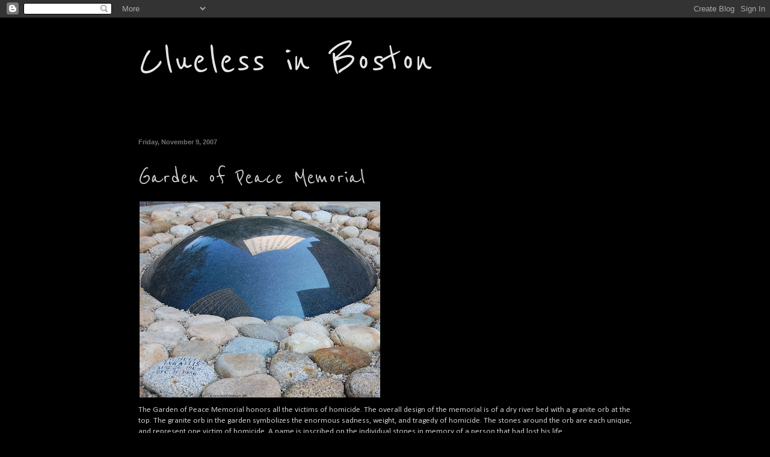

--- FILE ---
content_type: text/html; charset=UTF-8
request_url: https://www.cluelessinboston.com/2007/11/garden-of-peace-memorial.html
body_size: 22901
content:
<!DOCTYPE html>
<html class='v2' dir='ltr' lang='en'>
<head>
<link href='https://www.blogger.com/static/v1/widgets/335934321-css_bundle_v2.css' rel='stylesheet' type='text/css'/>
<meta content='width=1100' name='viewport'/>
<meta content='text/html; charset=UTF-8' http-equiv='Content-Type'/>
<meta content='blogger' name='generator'/>
<link href='https://www.cluelessinboston.com/favicon.ico' rel='icon' type='image/x-icon'/>
<link href='http://www.cluelessinboston.com/2007/11/garden-of-peace-memorial.html' rel='canonical'/>
<link rel="alternate" type="application/atom+xml" title="Clueless in Boston - Atom" href="https://www.cluelessinboston.com/feeds/posts/default" />
<link rel="alternate" type="application/rss+xml" title="Clueless in Boston - RSS" href="https://www.cluelessinboston.com/feeds/posts/default?alt=rss" />
<link rel="service.post" type="application/atom+xml" title="Clueless in Boston - Atom" href="https://www.blogger.com/feeds/7364505916481499800/posts/default" />

<link rel="alternate" type="application/atom+xml" title="Clueless in Boston - Atom" href="https://www.cluelessinboston.com/feeds/1368376520694918158/comments/default" />
<!--Can't find substitution for tag [blog.ieCssRetrofitLinks]-->
<link href='https://blogger.googleusercontent.com/img/b/R29vZ2xl/AVvXsEgliCV-GxdnOOm8ipIAWKLGrHPDt3B8BzD4fP3R6-WSbKu8eym4c6Mu_ZQcx26pnX3nn1Vp7GbChGZflvRqZqFbrS_3sSevtkBfsfLSjmO1fI8jyC17U6gmiZMquo4A9xpUv9VcDutAseg/s400/DSC_2850.jpg' rel='image_src'/>
<meta content='http://www.cluelessinboston.com/2007/11/garden-of-peace-memorial.html' property='og:url'/>
<meta content='Garden of Peace Memorial' property='og:title'/>
<meta content='The Garden of Peace Memorial honors all the victims of homicide. The overall design of the memorial is of a dry river bed with a granite orb...' property='og:description'/>
<meta content='https://blogger.googleusercontent.com/img/b/R29vZ2xl/AVvXsEgliCV-GxdnOOm8ipIAWKLGrHPDt3B8BzD4fP3R6-WSbKu8eym4c6Mu_ZQcx26pnX3nn1Vp7GbChGZflvRqZqFbrS_3sSevtkBfsfLSjmO1fI8jyC17U6gmiZMquo4A9xpUv9VcDutAseg/w1200-h630-p-k-no-nu/DSC_2850.jpg' property='og:image'/>
<title>Clueless in Boston: Garden of Peace Memorial</title>
<style type='text/css'>@font-face{font-family:'Calibri';font-style:normal;font-weight:400;font-display:swap;src:url(//fonts.gstatic.com/l/font?kit=J7afnpV-BGlaFfdAhLEY67FIEjg&skey=a1029226f80653a8&v=v15)format('woff2');unicode-range:U+0000-00FF,U+0131,U+0152-0153,U+02BB-02BC,U+02C6,U+02DA,U+02DC,U+0304,U+0308,U+0329,U+2000-206F,U+20AC,U+2122,U+2191,U+2193,U+2212,U+2215,U+FEFF,U+FFFD;}@font-face{font-family:'Reenie Beanie';font-style:normal;font-weight:400;font-display:swap;src:url(//fonts.gstatic.com/s/reeniebeanie/v22/z7NSdR76eDkaJKZJFkkjuvWxXPq1q6Gjb_0.woff2)format('woff2');unicode-range:U+0000-00FF,U+0131,U+0152-0153,U+02BB-02BC,U+02C6,U+02DA,U+02DC,U+0304,U+0308,U+0329,U+2000-206F,U+20AC,U+2122,U+2191,U+2193,U+2212,U+2215,U+FEFF,U+FFFD;}</style>
<style id='page-skin-1' type='text/css'><!--
/*
-----------------------------------------------
Blogger Template Style
Name:     Simple
Designer: Blogger
URL:      www.blogger.com
----------------------------------------------- */
/* Content
----------------------------------------------- */
body {
font: normal normal 12px Calibri;
color: #cccccc;
background: #000000 none repeat scroll top left;
padding: 0 40px 40px 40px;
}
html body .region-inner {
min-width: 0;
max-width: 100%;
width: auto;
}
h2 {
font-size: 22px;
}
a:link {
text-decoration:none;
color: #ffffff;
}
a:visited {
text-decoration:none;
color: #a1dd6e;
}
a:hover {
text-decoration:underline;
color: #65dd00;
}
.body-fauxcolumn-outer .fauxcolumn-inner {
background: transparent none repeat scroll top left;
_background-image: none;
}
.body-fauxcolumn-outer .cap-top {
position: absolute;
z-index: 1;
height: 400px;
width: 100%;
}
.body-fauxcolumn-outer .cap-top .cap-left {
width: 100%;
background: transparent none repeat-x scroll top left;
_background-image: none;
}
.content-outer {
-moz-box-shadow: 0 0 40px rgba(0, 0, 0, .15);
-webkit-box-shadow: 0 0 5px rgba(0, 0, 0, .15);
-goog-ms-box-shadow: 0 0 10px #333333;
box-shadow: 0 0 40px rgba(0, 0, 0, .15);
margin-bottom: 1px;
}
.content-inner {
padding: 10px 10px;
}
.content-inner {
background-color: #000000;
}
/* Header
----------------------------------------------- */
.header-outer {
background: #000000 none repeat-x scroll 0 -400px;
_background-image: none;
}
.Header h1 {
font: normal normal 80px Reenie Beanie;
color: #e5e5e5;
text-shadow: -1px -1px 1px rgba(0, 0, 0, .2);
}
.Header h1 a {
color: #e5e5e5;
}
.Header .description {
font-size: 140%;
color: #aaaaaa;
}
.header-inner .Header .titlewrapper {
padding: 22px 30px;
}
.header-inner .Header .descriptionwrapper {
padding: 0 30px;
}
/* Tabs
----------------------------------------------- */
.tabs-inner .section:first-child {
border-top: 1px solid #000000;
}
.tabs-inner .section:first-child ul {
margin-top: -1px;
border-top: 1px solid #000000;
border-left: 0 solid #000000;
border-right: 0 solid #000000;
}
.tabs-inner .widget ul {
background: #000000 none repeat-x scroll 0 -800px;
_background-image: none;
border-bottom: 1px solid #000000;
margin-top: 0;
margin-left: -30px;
margin-right: -30px;
}
.tabs-inner .widget li a {
display: inline-block;
padding: .6em 1em;
font: normal normal 14px Calibri;
color: #999999;
border-left: 1px solid #000000;
border-right: 0 solid #000000;
}
.tabs-inner .widget li:first-child a {
border-left: none;
}
.tabs-inner .widget li.selected a, .tabs-inner .widget li a:hover {
color: #ffffff;
background-color: #000000;
text-decoration: none;
}
/* Columns
----------------------------------------------- */
.main-outer {
border-top: 0 solid #000000;
}
.fauxcolumn-left-outer .fauxcolumn-inner {
border-right: 1px solid #000000;
}
.fauxcolumn-right-outer .fauxcolumn-inner {
border-left: 1px solid #000000;
}
/* Headings
----------------------------------------------- */
div.widget > h2,
div.widget h2.title {
margin: 0 0 1em 0;
font: normal bold 8px 'Courier New', Courier, FreeMono, monospace;
color: #cccccc;
}
/* Widgets
----------------------------------------------- */
.widget .zippy {
color: #999999;
text-shadow: 2px 2px 1px rgba(0, 0, 0, .1);
}
.widget .popular-posts ul {
list-style: none;
}
/* Posts
----------------------------------------------- */
h2.date-header {
font: normal bold 11px Arial, Tahoma, Helvetica, FreeSans, sans-serif;
}
.date-header span {
background-color: transparent;
color: #727272;
padding: inherit;
letter-spacing: inherit;
margin: inherit;
}
.main-inner {
padding-top: 30px;
padding-bottom: 30px;
}
.main-inner .column-center-inner {
padding: 0 15px;
}
.main-inner .column-center-inner .section {
margin: 0 15px;
}
.post {
margin: 0 0 25px 0;
}
h3.post-title, .comments h4 {
font: normal normal 42px Reenie Beanie;
margin: .75em 0 0;
}
.post-body {
font-size: 110%;
line-height: 1.4;
position: relative;
}
.post-body img, .post-body .tr-caption-container, .Profile img, .Image img,
.BlogList .item-thumbnail img {
padding: 0;
background: transparent;
border: 1px solid transparent;
-moz-box-shadow: 1px 1px 5px rgba(0, 0, 0, .1);
-webkit-box-shadow: 1px 1px 5px rgba(0, 0, 0, .1);
box-shadow: 1px 1px 5px rgba(0, 0, 0, .1);
}
.post-body img, .post-body .tr-caption-container {
padding: 1px;
}
.post-body .tr-caption-container {
color: transparent;
}
.post-body .tr-caption-container img {
padding: 0;
background: transparent;
border: none;
-moz-box-shadow: 0 0 0 rgba(0, 0, 0, .1);
-webkit-box-shadow: 0 0 0 rgba(0, 0, 0, .1);
box-shadow: 0 0 0 rgba(0, 0, 0, .1);
}
.post-header {
margin: 0 0 1.5em;
line-height: 1.6;
font-size: 90%;
}
.post-footer {
margin: 20px -2px 0;
padding: 5px 10px;
color: #888888;
background-color: transparent;
border-bottom: 1px solid transparent;
line-height: 1.6;
font-size: 90%;
}
#comments .comment-author {
padding-top: 1.5em;
border-top: 1px solid #000000;
background-position: 0 1.5em;
}
#comments .comment-author:first-child {
padding-top: 0;
border-top: none;
}
.avatar-image-container {
margin: .2em 0 0;
}
#comments .avatar-image-container img {
border: 1px solid transparent;
}
/* Comments
----------------------------------------------- */
.comments .comments-content .icon.blog-author {
background-repeat: no-repeat;
background-image: url([data-uri]);
}
.comments .comments-content .loadmore a {
border-top: 1px solid #999999;
border-bottom: 1px solid #999999;
}
.comments .comment-thread.inline-thread {
background-color: transparent;
}
.comments .continue {
border-top: 2px solid #999999;
}
/* Accents
---------------------------------------------- */
.section-columns td.columns-cell {
border-left: 1px solid #000000;
}
.blog-pager {
background: transparent none no-repeat scroll top center;
}
.blog-pager-older-link, .home-link,
.blog-pager-newer-link {
background-color: #000000;
padding: 5px;
}
.footer-outer {
border-top: 0 dashed #bbbbbb;
}
/* Mobile
----------------------------------------------- */
body.mobile  {
background-size: auto;
}
.mobile .body-fauxcolumn-outer {
background: transparent none repeat scroll top left;
}
.mobile .body-fauxcolumn-outer .cap-top {
background-size: 100% auto;
}
.mobile .content-outer {
-webkit-box-shadow: 0 0 3px rgba(0, 0, 0, .15);
box-shadow: 0 0 3px rgba(0, 0, 0, .15);
}
.mobile .tabs-inner .widget ul {
margin-left: 0;
margin-right: 0;
}
.mobile .post {
margin: 0;
}
.mobile .main-inner .column-center-inner .section {
margin: 0;
}
.mobile .date-header span {
padding: 0.1em 10px;
margin: 0 -10px;
}
.mobile h3.post-title {
margin: 0;
}
.mobile .blog-pager {
background: transparent none no-repeat scroll top center;
}
.mobile .footer-outer {
border-top: none;
}
.mobile .main-inner, .mobile .footer-inner {
background-color: #000000;
}
.mobile-index-contents {
color: #cccccc;
}
.mobile-link-button {
background-color: #ffffff;
}
.mobile-link-button a:link, .mobile-link-button a:visited {
color: #ffffff;
}
.mobile .tabs-inner .section:first-child {
border-top: none;
}
.mobile .tabs-inner .PageList .widget-content {
background-color: #000000;
color: #ffffff;
border-top: 1px solid #000000;
border-bottom: 1px solid #000000;
}
.mobile .tabs-inner .PageList .widget-content .pagelist-arrow {
border-left: 1px solid #000000;
}
.profile-img{height:80px;width:80px;}
--></style>
<style id='template-skin-1' type='text/css'><!--
body {
min-width: 900px;
}
.content-outer, .content-fauxcolumn-outer, .region-inner {
min-width: 900px;
max-width: 900px;
_width: 900px;
}
.main-inner .columns {
padding-left: 0px;
padding-right: 0px;
}
.main-inner .fauxcolumn-center-outer {
left: 0px;
right: 0px;
/* IE6 does not respect left and right together */
_width: expression(this.parentNode.offsetWidth -
parseInt("0px") -
parseInt("0px") + 'px');
}
.main-inner .fauxcolumn-left-outer {
width: 0px;
}
.main-inner .fauxcolumn-right-outer {
width: 0px;
}
.main-inner .column-left-outer {
width: 0px;
right: 100%;
margin-left: -0px;
}
.main-inner .column-right-outer {
width: 0px;
margin-right: -0px;
}
#layout {
min-width: 0;
}
#layout .content-outer {
min-width: 0;
width: 800px;
}
#layout .region-inner {
min-width: 0;
width: auto;
}
body#layout div.add_widget {
padding: 8px;
}
body#layout div.add_widget a {
margin-left: 32px;
}
--></style>
<link href='https://www.blogger.com/dyn-css/authorization.css?targetBlogID=7364505916481499800&amp;zx=8cd58d2e-e8f0-4bc8-8f86-3d5c8999f458' media='none' onload='if(media!=&#39;all&#39;)media=&#39;all&#39;' rel='stylesheet'/><noscript><link href='https://www.blogger.com/dyn-css/authorization.css?targetBlogID=7364505916481499800&amp;zx=8cd58d2e-e8f0-4bc8-8f86-3d5c8999f458' rel='stylesheet'/></noscript>
<meta name='google-adsense-platform-account' content='ca-host-pub-1556223355139109'/>
<meta name='google-adsense-platform-domain' content='blogspot.com'/>

<!-- data-ad-client=ca-pub-3614129268900680 -->

</head>
<body class='loading variant-dark'>
<div class='navbar section' id='navbar' name='Navbar'><div class='widget Navbar' data-version='1' id='Navbar1'><script type="text/javascript">
    function setAttributeOnload(object, attribute, val) {
      if(window.addEventListener) {
        window.addEventListener('load',
          function(){ object[attribute] = val; }, false);
      } else {
        window.attachEvent('onload', function(){ object[attribute] = val; });
      }
    }
  </script>
<div id="navbar-iframe-container"></div>
<script type="text/javascript" src="https://apis.google.com/js/platform.js"></script>
<script type="text/javascript">
      gapi.load("gapi.iframes:gapi.iframes.style.bubble", function() {
        if (gapi.iframes && gapi.iframes.getContext) {
          gapi.iframes.getContext().openChild({
              url: 'https://www.blogger.com/navbar/7364505916481499800?po\x3d1368376520694918158\x26origin\x3dhttps://www.cluelessinboston.com',
              where: document.getElementById("navbar-iframe-container"),
              id: "navbar-iframe"
          });
        }
      });
    </script><script type="text/javascript">
(function() {
var script = document.createElement('script');
script.type = 'text/javascript';
script.src = '//pagead2.googlesyndication.com/pagead/js/google_top_exp.js';
var head = document.getElementsByTagName('head')[0];
if (head) {
head.appendChild(script);
}})();
</script>
</div></div>
<div class='body-fauxcolumns'>
<div class='fauxcolumn-outer body-fauxcolumn-outer'>
<div class='cap-top'>
<div class='cap-left'></div>
<div class='cap-right'></div>
</div>
<div class='fauxborder-left'>
<div class='fauxborder-right'></div>
<div class='fauxcolumn-inner'>
</div>
</div>
<div class='cap-bottom'>
<div class='cap-left'></div>
<div class='cap-right'></div>
</div>
</div>
</div>
<div class='content'>
<div class='content-fauxcolumns'>
<div class='fauxcolumn-outer content-fauxcolumn-outer'>
<div class='cap-top'>
<div class='cap-left'></div>
<div class='cap-right'></div>
</div>
<div class='fauxborder-left'>
<div class='fauxborder-right'></div>
<div class='fauxcolumn-inner'>
</div>
</div>
<div class='cap-bottom'>
<div class='cap-left'></div>
<div class='cap-right'></div>
</div>
</div>
</div>
<div class='content-outer'>
<div class='content-cap-top cap-top'>
<div class='cap-left'></div>
<div class='cap-right'></div>
</div>
<div class='fauxborder-left content-fauxborder-left'>
<div class='fauxborder-right content-fauxborder-right'></div>
<div class='content-inner'>
<header>
<div class='header-outer'>
<div class='header-cap-top cap-top'>
<div class='cap-left'></div>
<div class='cap-right'></div>
</div>
<div class='fauxborder-left header-fauxborder-left'>
<div class='fauxborder-right header-fauxborder-right'></div>
<div class='region-inner header-inner'>
<div class='header section' id='header' name='Header'><div class='widget Header' data-version='1' id='Header1'>
<div id='header-inner'>
<div class='titlewrapper'>
<h1 class='title'>
<a href='https://www.cluelessinboston.com/'>
Clueless in Boston
</a>
</h1>
</div>
<div class='descriptionwrapper'>
<p class='description'><span>
</span></p>
</div>
</div>
</div></div>
</div>
</div>
<div class='header-cap-bottom cap-bottom'>
<div class='cap-left'></div>
<div class='cap-right'></div>
</div>
</div>
</header>
<div class='tabs-outer'>
<div class='tabs-cap-top cap-top'>
<div class='cap-left'></div>
<div class='cap-right'></div>
</div>
<div class='fauxborder-left tabs-fauxborder-left'>
<div class='fauxborder-right tabs-fauxborder-right'></div>
<div class='region-inner tabs-inner'>
<div class='tabs no-items section' id='crosscol' name='Cross-Column'></div>
<div class='tabs no-items section' id='crosscol-overflow' name='Cross-Column 2'></div>
</div>
</div>
<div class='tabs-cap-bottom cap-bottom'>
<div class='cap-left'></div>
<div class='cap-right'></div>
</div>
</div>
<div class='main-outer'>
<div class='main-cap-top cap-top'>
<div class='cap-left'></div>
<div class='cap-right'></div>
</div>
<div class='fauxborder-left main-fauxborder-left'>
<div class='fauxborder-right main-fauxborder-right'></div>
<div class='region-inner main-inner'>
<div class='columns fauxcolumns'>
<div class='fauxcolumn-outer fauxcolumn-center-outer'>
<div class='cap-top'>
<div class='cap-left'></div>
<div class='cap-right'></div>
</div>
<div class='fauxborder-left'>
<div class='fauxborder-right'></div>
<div class='fauxcolumn-inner'>
</div>
</div>
<div class='cap-bottom'>
<div class='cap-left'></div>
<div class='cap-right'></div>
</div>
</div>
<div class='fauxcolumn-outer fauxcolumn-left-outer'>
<div class='cap-top'>
<div class='cap-left'></div>
<div class='cap-right'></div>
</div>
<div class='fauxborder-left'>
<div class='fauxborder-right'></div>
<div class='fauxcolumn-inner'>
</div>
</div>
<div class='cap-bottom'>
<div class='cap-left'></div>
<div class='cap-right'></div>
</div>
</div>
<div class='fauxcolumn-outer fauxcolumn-right-outer'>
<div class='cap-top'>
<div class='cap-left'></div>
<div class='cap-right'></div>
</div>
<div class='fauxborder-left'>
<div class='fauxborder-right'></div>
<div class='fauxcolumn-inner'>
</div>
</div>
<div class='cap-bottom'>
<div class='cap-left'></div>
<div class='cap-right'></div>
</div>
</div>
<!-- corrects IE6 width calculation -->
<div class='columns-inner'>
<div class='column-center-outer'>
<div class='column-center-inner'>
<div class='main section' id='main' name='Main'><div class='widget Blog' data-version='1' id='Blog1'>
<div class='blog-posts hfeed'>

          <div class="date-outer">
        
<h2 class='date-header'><span>Friday, November 9, 2007</span></h2>

          <div class="date-posts">
        
<div class='post-outer'>
<div class='post hentry uncustomized-post-template' itemprop='blogPost' itemscope='itemscope' itemtype='http://schema.org/BlogPosting'>
<meta content='https://blogger.googleusercontent.com/img/b/R29vZ2xl/AVvXsEgliCV-GxdnOOm8ipIAWKLGrHPDt3B8BzD4fP3R6-WSbKu8eym4c6Mu_ZQcx26pnX3nn1Vp7GbChGZflvRqZqFbrS_3sSevtkBfsfLSjmO1fI8jyC17U6gmiZMquo4A9xpUv9VcDutAseg/s400/DSC_2850.jpg' itemprop='image_url'/>
<meta content='7364505916481499800' itemprop='blogId'/>
<meta content='1368376520694918158' itemprop='postId'/>
<a name='1368376520694918158'></a>
<h3 class='post-title entry-title' itemprop='name'>
Garden of Peace Memorial
</h3>
<div class='post-header'>
<div class='post-header-line-1'></div>
</div>
<div class='post-body entry-content' id='post-body-1368376520694918158' itemprop='description articleBody'>
<img alt="" border="0" id="BLOGGER_PHOTO_ID_5130681630584062514" src="https://blogger.googleusercontent.com/img/b/R29vZ2xl/AVvXsEgliCV-GxdnOOm8ipIAWKLGrHPDt3B8BzD4fP3R6-WSbKu8eym4c6Mu_ZQcx26pnX3nn1Vp7GbChGZflvRqZqFbrS_3sSevtkBfsfLSjmO1fI8jyC17U6gmiZMquo4A9xpUv9VcDutAseg/s400/DSC_2850.jpg" style="float:left; margin:0 10px 10px 0;" /><br clear="all">The Garden of Peace Memorial honors all the victims of homicide. The overall design of the memorial is of a dry river bed with a granite orb at the top. The granite orb in the garden symbolizes the enormous sadness, weight, and tragedy of homicide.  The stones around the orb are each unique, and represent one victim of homicide. A name is inscribed on the individual stones in memory of a person that had lost his life.
<div style='clear: both;'></div>
</div>
<div class='post-footer'>
<div class='post-footer-line post-footer-line-1'>
<span class='post-author vcard'>
Posted by
<span class='fn' itemprop='author' itemscope='itemscope' itemtype='http://schema.org/Person'>
<meta content='https://www.blogger.com/profile/00246601221880879890' itemprop='url'/>
<a class='g-profile' href='https://www.blogger.com/profile/00246601221880879890' rel='author' title='author profile'>
<span itemprop='name'>Clueless in Boston</span>
</a>
</span>
</span>
<span class='post-timestamp'>
at
<meta content='http://www.cluelessinboston.com/2007/11/garden-of-peace-memorial.html' itemprop='url'/>
<a class='timestamp-link' href='https://www.cluelessinboston.com/2007/11/garden-of-peace-memorial.html' rel='bookmark' title='permanent link'><abbr class='published' itemprop='datePublished' title='2007-11-09T00:01:00-05:00'>12:01&#8239;AM</abbr></a>
</span>
<span class='post-comment-link'>
</span>
<span class='post-icons'>
<span class='item-action'>
<a href='https://www.blogger.com/email-post/7364505916481499800/1368376520694918158' title='Email Post'>
<img alt='' class='icon-action' height='13' src='https://resources.blogblog.com/img/icon18_email.gif' width='18'/>
</a>
</span>
</span>
<div class='post-share-buttons goog-inline-block'>
<a class='goog-inline-block share-button sb-email' href='https://www.blogger.com/share-post.g?blogID=7364505916481499800&postID=1368376520694918158&target=email' target='_blank' title='Email This'><span class='share-button-link-text'>Email This</span></a><a class='goog-inline-block share-button sb-blog' href='https://www.blogger.com/share-post.g?blogID=7364505916481499800&postID=1368376520694918158&target=blog' onclick='window.open(this.href, "_blank", "height=270,width=475"); return false;' target='_blank' title='BlogThis!'><span class='share-button-link-text'>BlogThis!</span></a><a class='goog-inline-block share-button sb-twitter' href='https://www.blogger.com/share-post.g?blogID=7364505916481499800&postID=1368376520694918158&target=twitter' target='_blank' title='Share to X'><span class='share-button-link-text'>Share to X</span></a><a class='goog-inline-block share-button sb-facebook' href='https://www.blogger.com/share-post.g?blogID=7364505916481499800&postID=1368376520694918158&target=facebook' onclick='window.open(this.href, "_blank", "height=430,width=640"); return false;' target='_blank' title='Share to Facebook'><span class='share-button-link-text'>Share to Facebook</span></a><a class='goog-inline-block share-button sb-pinterest' href='https://www.blogger.com/share-post.g?blogID=7364505916481499800&postID=1368376520694918158&target=pinterest' target='_blank' title='Share to Pinterest'><span class='share-button-link-text'>Share to Pinterest</span></a>
</div>
</div>
<div class='post-footer-line post-footer-line-2'>
<span class='post-labels'>
Labels:
<a href='https://www.cluelessinboston.com/search/label/Memorials' rel='tag'>Memorials</a>,
<a href='https://www.cluelessinboston.com/search/label/Public%20Art' rel='tag'>Public Art</a>,
<a href='https://www.cluelessinboston.com/search/label/Sculptures' rel='tag'>Sculptures</a>
</span>
</div>
<div class='post-footer-line post-footer-line-3'>
<span class='post-location'>
</span>
</div>
</div>
</div>
<div class='comments' id='comments'>
<a name='comments'></a>
<h4>6 comments:</h4>
<div id='Blog1_comments-block-wrapper'>
<dl class='avatar-comment-indent' id='comments-block'>
<dt class='comment-author ' id='c4479464139391926017'>
<a name='c4479464139391926017'></a>
<div class="avatar-image-container vcard"><span dir="ltr"><a href="https://www.blogger.com/profile/15503636172821725779" target="" rel="nofollow" onclick="" class="avatar-hovercard" id="av-4479464139391926017-15503636172821725779"><img src="https://resources.blogblog.com/img/blank.gif" width="35" height="35" class="delayLoad" style="display: none;" longdesc="//blogger.googleusercontent.com/img/b/R29vZ2xl/AVvXsEi8qtdEGHk9mzc3BF6OeLwf6zqRa9hx-EDZvXNsiVxaxIa9lLNKSeO_mvUYO9ZlOxF2HSyCe9L5i910Upt9UAGpQtxMp8-Qx9TfcAh9KT-lycvAm9ApnP4-bTeZGYZn9w/s45-c/myeyes.jpg" alt="" title="Isadora">

<noscript><img src="//blogger.googleusercontent.com/img/b/R29vZ2xl/AVvXsEi8qtdEGHk9mzc3BF6OeLwf6zqRa9hx-EDZvXNsiVxaxIa9lLNKSeO_mvUYO9ZlOxF2HSyCe9L5i910Upt9UAGpQtxMp8-Qx9TfcAh9KT-lycvAm9ApnP4-bTeZGYZn9w/s45-c/myeyes.jpg" width="35" height="35" class="photo" alt=""></noscript></a></span></div>
<a href='https://www.blogger.com/profile/15503636172821725779' rel='nofollow'>Isadora</a>
said...
</dt>
<dd class='comment-body' id='Blog1_cmt-4479464139391926017'>
<p>
This is one of the most unique memorials I've ever seen.  I guess I keep wondering...is it set off somewhere or do people walk on the 'stones' which would almost feel like walking on a grave. The granit is beautiful.
</p>
</dd>
<dd class='comment-footer'>
<span class='comment-timestamp'>
<a href='https://www.cluelessinboston.com/2007/11/garden-of-peace-memorial.html?showComment=1194589440000#c4479464139391926017' title='comment permalink'>
November 9, 2007 at 1:24&#8239;AM
</a>
<span class='item-control blog-admin pid-539632071'>
<a class='comment-delete' href='https://www.blogger.com/comment/delete/7364505916481499800/4479464139391926017' title='Delete Comment'>
<img src='https://resources.blogblog.com/img/icon_delete13.gif'/>
</a>
</span>
</span>
</dd>
<dt class='comment-author ' id='c5925367341252609961'>
<a name='c5925367341252609961'></a>
<div class="avatar-image-container vcard"><span dir="ltr"><a href="https://www.blogger.com/profile/05092690457095379968" target="" rel="nofollow" onclick="" class="avatar-hovercard" id="av-5925367341252609961-05092690457095379968"><img src="https://resources.blogblog.com/img/blank.gif" width="35" height="35" class="delayLoad" style="display: none;" longdesc="//blogger.googleusercontent.com/img/b/R29vZ2xl/AVvXsEg3pVQnr93uRnhpOuaqK5kXU3YyDXkHjrXVi0FIp2YR4YCiGH5XEDcUAFxslg7uahfizEC3NgPXJiAwWEXMjxei9qoGxc32erjUO8jwf6erw8qxObCrkNmSzBMDocUg9g/s45-c/me_senior_pix_18_years_old.jpg" alt="" title="Lynette">

<noscript><img src="//blogger.googleusercontent.com/img/b/R29vZ2xl/AVvXsEg3pVQnr93uRnhpOuaqK5kXU3YyDXkHjrXVi0FIp2YR4YCiGH5XEDcUAFxslg7uahfizEC3NgPXJiAwWEXMjxei9qoGxc32erjUO8jwf6erw8qxObCrkNmSzBMDocUg9g/s45-c/me_senior_pix_18_years_old.jpg" width="35" height="35" class="photo" alt=""></noscript></a></span></div>
<a href='https://www.blogger.com/profile/05092690457095379968' rel='nofollow'>Lynette</a>
said...
</dt>
<dd class='comment-body' id='Blog1_cmt-5925367341252609961'>
<p>
Oh, my. How touching and appropriate. Thank you for posting the photo and the explanation.
</p>
</dd>
<dd class='comment-footer'>
<span class='comment-timestamp'>
<a href='https://www.cluelessinboston.com/2007/11/garden-of-peace-memorial.html?showComment=1194591300000#c5925367341252609961' title='comment permalink'>
November 9, 2007 at 1:55&#8239;AM
</a>
<span class='item-control blog-admin pid-733402648'>
<a class='comment-delete' href='https://www.blogger.com/comment/delete/7364505916481499800/5925367341252609961' title='Delete Comment'>
<img src='https://resources.blogblog.com/img/icon_delete13.gif'/>
</a>
</span>
</span>
</dd>
<dt class='comment-author ' id='c8194060262811639079'>
<a name='c8194060262811639079'></a>
<div class="avatar-image-container vcard"><span dir="ltr"><a href="https://www.blogger.com/profile/10396890075643268210" target="" rel="nofollow" onclick="" class="avatar-hovercard" id="av-8194060262811639079-10396890075643268210"><img src="https://resources.blogblog.com/img/blank.gif" width="35" height="35" class="delayLoad" style="display: none;" longdesc="//blogger.googleusercontent.com/img/b/R29vZ2xl/AVvXsEgWPMwZF5rOLvUJ-d0Wvkg6R8TsjY9ciL8zNxPsk9AX8EdX0yLDKOiQ3W3jGC-s4vEKlORaTTvefGofcZVr_VXXRhNq8Ea100l5EYdYKwSGtN3e__HIY1Il5XDnDLBEn8M/s45-c/NBP_20060717_NB-Thunder-Sto.jpg" alt="" title="NorthBayPhoto">

<noscript><img src="//blogger.googleusercontent.com/img/b/R29vZ2xl/AVvXsEgWPMwZF5rOLvUJ-d0Wvkg6R8TsjY9ciL8zNxPsk9AX8EdX0yLDKOiQ3W3jGC-s4vEKlORaTTvefGofcZVr_VXXRhNq8Ea100l5EYdYKwSGtN3e__HIY1Il5XDnDLBEn8M/s45-c/NBP_20060717_NB-Thunder-Sto.jpg" width="35" height="35" class="photo" alt=""></noscript></a></span></div>
<a href='https://www.blogger.com/profile/10396890075643268210' rel='nofollow'>NorthBayPhoto</a>
said...
</dt>
<dd class='comment-body' id='Blog1_cmt-8194060262811639079'>
<p>
Fantastic photo.  I really like the detail that you captured in the stone reflections as well as being able to see some of the names etched into the stones.<BR/><BR/>Thanks for visiting my NorthBayPhoto blog.  To answer your question: The airplane ride was great and I will hopefully have some more photos up on the blog later this week.
</p>
</dd>
<dd class='comment-footer'>
<span class='comment-timestamp'>
<a href='https://www.cluelessinboston.com/2007/11/garden-of-peace-memorial.html?showComment=1194647640000#c8194060262811639079' title='comment permalink'>
November 9, 2007 at 5:34&#8239;PM
</a>
<span class='item-control blog-admin pid-847702848'>
<a class='comment-delete' href='https://www.blogger.com/comment/delete/7364505916481499800/8194060262811639079' title='Delete Comment'>
<img src='https://resources.blogblog.com/img/icon_delete13.gif'/>
</a>
</span>
</span>
</dd>
<dt class='comment-author ' id='c5106298193799101722'>
<a name='c5106298193799101722'></a>
<div class="avatar-image-container avatar-stock"><span dir="ltr"><img src="//resources.blogblog.com/img/blank.gif" width="35" height="35" alt="" title="Anonymous">

</span></div>
Anonymous
said...
</dt>
<dd class='comment-body' id='Blog1_cmt-5106298193799101722'>
<p>
I really like the idea of a memorial for victims of homicide--it's an important reminder for us all too, that anything can happen, at any time with or without the threat of outsider terrorism<BR/><BR/>and you've captured the memorial in such a beautiful manner too
</p>
</dd>
<dd class='comment-footer'>
<span class='comment-timestamp'>
<a href='https://www.cluelessinboston.com/2007/11/garden-of-peace-memorial.html?showComment=1194648600000#c5106298193799101722' title='comment permalink'>
November 9, 2007 at 5:50&#8239;PM
</a>
<span class='item-control blog-admin pid-1984736354'>
<a class='comment-delete' href='https://www.blogger.com/comment/delete/7364505916481499800/5106298193799101722' title='Delete Comment'>
<img src='https://resources.blogblog.com/img/icon_delete13.gif'/>
</a>
</span>
</span>
</dd>
<dt class='comment-author ' id='c1964871073421721562'>
<a name='c1964871073421721562'></a>
<div class="avatar-image-container vcard"><span dir="ltr"><a href="https://www.blogger.com/profile/06896713537525930258" target="" rel="nofollow" onclick="" class="avatar-hovercard" id="av-1964871073421721562-06896713537525930258"><img src="https://resources.blogblog.com/img/blank.gif" width="35" height="35" class="delayLoad" style="display: none;" longdesc="//blogger.googleusercontent.com/img/b/R29vZ2xl/AVvXsEiBcHNl5vULhUpDnlWj0X8i6qEh4afeyKNDyk04SILPGNOJKgTY0F9KBdoEuZCW8_x509qspXnEBr88J9WeaN7A7dBBFLCsOE_mTD7Vi8uVj2H0MhXVbVVFbxM4XIrUKQ/s45-c/IMG_3161.JPG" alt="" title="Jules">

<noscript><img src="//blogger.googleusercontent.com/img/b/R29vZ2xl/AVvXsEiBcHNl5vULhUpDnlWj0X8i6qEh4afeyKNDyk04SILPGNOJKgTY0F9KBdoEuZCW8_x509qspXnEBr88J9WeaN7A7dBBFLCsOE_mTD7Vi8uVj2H0MhXVbVVFbxM4XIrUKQ/s45-c/IMG_3161.JPG" width="35" height="35" class="photo" alt=""></noscript></a></span></div>
<a href='https://www.blogger.com/profile/06896713537525930258' rel='nofollow'>Jules</a>
said...
</dt>
<dd class='comment-body' id='Blog1_cmt-1964871073421721562'>
<p>
What a most beautiful memorial - I so love the names on the stones - do they ever get stolen ???<BR/><BR/>What was the catalyst for this memorial - I've never heard of one for people who have been murdered before???
</p>
</dd>
<dd class='comment-footer'>
<span class='comment-timestamp'>
<a href='https://www.cluelessinboston.com/2007/11/garden-of-peace-memorial.html?showComment=1194815520000#c1964871073421721562' title='comment permalink'>
November 11, 2007 at 4:12&#8239;PM
</a>
<span class='item-control blog-admin pid-2096584934'>
<a class='comment-delete' href='https://www.blogger.com/comment/delete/7364505916481499800/1964871073421721562' title='Delete Comment'>
<img src='https://resources.blogblog.com/img/icon_delete13.gif'/>
</a>
</span>
</span>
</dd>
<dt class='comment-author ' id='c2475718708063756583'>
<a name='c2475718708063756583'></a>
<div class="avatar-image-container avatar-stock"><span dir="ltr"><a href="https://www.blogger.com/profile/09499595772643902004" target="" rel="nofollow" onclick="" class="avatar-hovercard" id="av-2475718708063756583-09499595772643902004"><img src="//www.blogger.com/img/blogger_logo_round_35.png" width="35" height="35" alt="" title="Unknown">

</a></span></div>
<a href='https://www.blogger.com/profile/09499595772643902004' rel='nofollow'>Unknown</a>
said...
</dt>
<dd class='comment-body' id='Blog1_cmt-2475718708063756583'>
<p>
My father is memorialized there. He died a few days before you took this picture. The Garden of Peace is truly a peaceful, beautiful way to remember those who died so tragically.
</p>
</dd>
<dd class='comment-footer'>
<span class='comment-timestamp'>
<a href='https://www.cluelessinboston.com/2007/11/garden-of-peace-memorial.html?showComment=1223991660000#c2475718708063756583' title='comment permalink'>
October 14, 2008 at 9:41&#8239;AM
</a>
<span class='item-control blog-admin pid-1206027220'>
<a class='comment-delete' href='https://www.blogger.com/comment/delete/7364505916481499800/2475718708063756583' title='Delete Comment'>
<img src='https://resources.blogblog.com/img/icon_delete13.gif'/>
</a>
</span>
</span>
</dd>
</dl>
</div>
<p class='comment-footer'>
<a href='https://www.blogger.com/comment/fullpage/post/7364505916481499800/1368376520694918158' onclick='javascript:window.open(this.href, "bloggerPopup", "toolbar=0,location=0,statusbar=1,menubar=0,scrollbars=yes,width=640,height=500"); return false;'>Post a Comment</a>
</p>
</div>
</div>

        </div></div>
      
</div>
<div class='blog-pager' id='blog-pager'>
<span id='blog-pager-newer-link'>
<a class='blog-pager-newer-link' href='https://www.cluelessinboston.com/2007/11/garden-of-peace-memorial-ii.html' id='Blog1_blog-pager-newer-link' title='Newer Post'>Newer Post</a>
</span>
<span id='blog-pager-older-link'>
<a class='blog-pager-older-link' href='https://www.cluelessinboston.com/2007/11/bakeys-restaurant.html' id='Blog1_blog-pager-older-link' title='Older Post'>Older Post</a>
</span>
<a class='home-link' href='https://www.cluelessinboston.com/'>Home</a>
</div>
<div class='clear'></div>
<div class='post-feeds'>
<div class='feed-links'>
Subscribe to:
<a class='feed-link' href='https://www.cluelessinboston.com/feeds/1368376520694918158/comments/default' target='_blank' type='application/atom+xml'>Post Comments (Atom)</a>
</div>
</div>
</div></div>
</div>
</div>
<div class='column-left-outer'>
<div class='column-left-inner'>
<aside>
</aside>
</div>
</div>
<div class='column-right-outer'>
<div class='column-right-inner'>
<aside>
</aside>
</div>
</div>
</div>
<div style='clear: both'></div>
<!-- columns -->
</div>
<!-- main -->
</div>
</div>
<div class='main-cap-bottom cap-bottom'>
<div class='cap-left'></div>
<div class='cap-right'></div>
</div>
</div>
<footer>
<div class='footer-outer'>
<div class='footer-cap-top cap-top'>
<div class='cap-left'></div>
<div class='cap-right'></div>
</div>
<div class='fauxborder-left footer-fauxborder-left'>
<div class='fauxborder-right footer-fauxborder-right'></div>
<div class='region-inner footer-inner'>
<div class='foot section' id='footer-1'><div class='widget Label' data-version='1' id='Label1'>
<h2>Labels</h2>
<div class='widget-content cloud-label-widget-content'>
<span class='label-size label-size-3'>
<a dir='ltr' href='https://www.cluelessinboston.com/search/label/100%20Strangers'>100 Strangers</a>
</span>
<span class='label-size label-size-1'>
<a dir='ltr' href='https://www.cluelessinboston.com/search/label/Acadia%20National%20Park%3B'>Acadia National Park;</a>
</span>
<span class='label-size label-size-2'>
<a dir='ltr' href='https://www.cluelessinboston.com/search/label/Acadia%20National%20Park%3B%20Maine%3B'>Acadia National Park; Maine;</a>
</span>
<span class='label-size label-size-1'>
<a dir='ltr' href='https://www.cluelessinboston.com/search/label/Acadia%20National%20Park%3B%20Maine%3B%20B%2BW'>Acadia National Park; Maine; B+W</a>
</span>
<span class='label-size label-size-1'>
<a dir='ltr' href='https://www.cluelessinboston.com/search/label/Acadia%20National%20Park%3B%20Maine%3B%20Monochrome%20Monday'>Acadia National Park; Maine; Monochrome Monday</a>
</span>
<span class='label-size label-size-3'>
<a dir='ltr' href='https://www.cluelessinboston.com/search/label/Architectural%20details'>Architectural details</a>
</span>
<span class='label-size label-size-1'>
<a dir='ltr' href='https://www.cluelessinboston.com/search/label/Arlington%20Street%20Church'>Arlington Street Church</a>
</span>
<span class='label-size label-size-3'>
<a dir='ltr' href='https://www.cluelessinboston.com/search/label/Arnold%20Arboretum'>Arnold Arboretum</a>
</span>
<span class='label-size label-size-3'>
<a dir='ltr' href='https://www.cluelessinboston.com/search/label/Autumn'>Autumn</a>
</span>
<span class='label-size label-size-5'>
<a dir='ltr' href='https://www.cluelessinboston.com/search/label/B%2BW'>B+W</a>
</span>
<span class='label-size label-size-1'>
<a dir='ltr' href='https://www.cluelessinboston.com/search/label/Baby%20Shower'>Baby Shower</a>
</span>
<span class='label-size label-size-1'>
<a dir='ltr' href='https://www.cluelessinboston.com/search/label/Balloons'>Balloons</a>
</span>
<span class='label-size label-size-2'>
<a dir='ltr' href='https://www.cluelessinboston.com/search/label/Banks'>Banks</a>
</span>
<span class='label-size label-size-2'>
<a dir='ltr' href='https://www.cluelessinboston.com/search/label/Banners'>Banners</a>
</span>
<span class='label-size label-size-3'>
<a dir='ltr' href='https://www.cluelessinboston.com/search/label/Baseball'>Baseball</a>
</span>
<span class='label-size label-size-2'>
<a dir='ltr' href='https://www.cluelessinboston.com/search/label/Beaches'>Beaches</a>
</span>
<span class='label-size label-size-3'>
<a dir='ltr' href='https://www.cluelessinboston.com/search/label/Beacon%20Hill'>Beacon Hill</a>
</span>
<span class='label-size label-size-3'>
<a dir='ltr' href='https://www.cluelessinboston.com/search/label/Beacon%20Street'>Beacon Street</a>
</span>
<span class='label-size label-size-1'>
<a dir='ltr' href='https://www.cluelessinboston.com/search/label/Bench'>Bench</a>
</span>
<span class='label-size label-size-4'>
<a dir='ltr' href='https://www.cluelessinboston.com/search/label/Benches'>Benches</a>
</span>
<span class='label-size label-size-3'>
<a dir='ltr' href='https://www.cluelessinboston.com/search/label/Bicycles'>Bicycles</a>
</span>
<span class='label-size label-size-1'>
<a dir='ltr' href='https://www.cluelessinboston.com/search/label/Billboards'>Billboards</a>
</span>
<span class='label-size label-size-2'>
<a dir='ltr' href='https://www.cluelessinboston.com/search/label/Birds'>Birds</a>
</span>
<span class='label-size label-size-2'>
<a dir='ltr' href='https://www.cluelessinboston.com/search/label/Boats'>Boats</a>
</span>
<span class='label-size label-size-2'>
<a dir='ltr' href='https://www.cluelessinboston.com/search/label/Book%20Stores'>Book Stores</a>
</span>
<span class='label-size label-size-3'>
<a dir='ltr' href='https://www.cluelessinboston.com/search/label/Boston%20City%20Hall'>Boston City Hall</a>
</span>
<span class='label-size label-size-4'>
<a dir='ltr' href='https://www.cluelessinboston.com/search/label/Boston%20Common'>Boston Common</a>
</span>
<span class='label-size label-size-1'>
<a dir='ltr' href='https://www.cluelessinboston.com/search/label/Boston%20Common%3B%20Businesses'>Boston Common; Businesses</a>
</span>
<span class='label-size label-size-3'>
<a dir='ltr' href='https://www.cluelessinboston.com/search/label/Boston%20Harbor'>Boston Harbor</a>
</span>
<span class='label-size label-size-2'>
<a dir='ltr' href='https://www.cluelessinboston.com/search/label/Boston%20Harbor%20Islands'>Boston Harbor Islands</a>
</span>
<span class='label-size label-size-2'>
<a dir='ltr' href='https://www.cluelessinboston.com/search/label/Boston%20Police'>Boston Police</a>
</span>
<span class='label-size label-size-4'>
<a dir='ltr' href='https://www.cluelessinboston.com/search/label/Boston%20Public%20Garden'>Boston Public Garden</a>
</span>
<span class='label-size label-size-3'>
<a dir='ltr' href='https://www.cluelessinboston.com/search/label/Boston%20Public%20Library'>Boston Public Library</a>
</span>
<span class='label-size label-size-2'>
<a dir='ltr' href='https://www.cluelessinboston.com/search/label/Boston%20Symphony%20Hall'>Boston Symphony Hall</a>
</span>
<span class='label-size label-size-3'>
<a dir='ltr' href='https://www.cluelessinboston.com/search/label/Brewer%20Fountain'>Brewer Fountain</a>
</span>
<span class='label-size label-size-3'>
<a dir='ltr' href='https://www.cluelessinboston.com/search/label/Bridges'>Bridges</a>
</span>
<span class='label-size label-size-4'>
<a dir='ltr' href='https://www.cluelessinboston.com/search/label/Buildings'>Buildings</a>
</span>
<span class='label-size label-size-1'>
<a dir='ltr' href='https://www.cluelessinboston.com/search/label/Bus%20Shelters'>Bus Shelters</a>
</span>
<span class='label-size label-size-1'>
<a dir='ltr' href='https://www.cluelessinboston.com/search/label/Buses'>Buses</a>
</span>
<span class='label-size label-size-1'>
<a dir='ltr' href='https://www.cluelessinboston.com/search/label/Business'>Business</a>
</span>
<span class='label-size label-size-3'>
<a dir='ltr' href='https://www.cluelessinboston.com/search/label/Business%20Signs'>Business Signs</a>
</span>
<span class='label-size label-size-4'>
<a dir='ltr' href='https://www.cluelessinboston.com/search/label/Businesses'>Businesses</a>
</span>
<span class='label-size label-size-1'>
<a dir='ltr' href='https://www.cluelessinboston.com/search/label/Cabot%20Trail'>Cabot Trail</a>
</span>
<span class='label-size label-size-2'>
<a dir='ltr' href='https://www.cluelessinboston.com/search/label/Cafes'>Cafes</a>
</span>
<span class='label-size label-size-3'>
<a dir='ltr' href='https://www.cluelessinboston.com/search/label/Cambridge'>Cambridge</a>
</span>
<span class='label-size label-size-2'>
<a dir='ltr' href='https://www.cluelessinboston.com/search/label/Canada'>Canada</a>
</span>
<span class='label-size label-size-1'>
<a dir='ltr' href='https://www.cluelessinboston.com/search/label/Cape%20Breton'>Cape Breton</a>
</span>
<span class='label-size label-size-3'>
<a dir='ltr' href='https://www.cluelessinboston.com/search/label/Cemeteries'>Cemeteries</a>
</span>
<span class='label-size label-size-1'>
<a dir='ltr' href='https://www.cluelessinboston.com/search/label/Center%20Plaza'>Center Plaza</a>
</span>
<span class='label-size label-size-3'>
<a dir='ltr' href='https://www.cluelessinboston.com/search/label/Charles%20River'>Charles River</a>
</span>
<span class='label-size label-size-3'>
<a dir='ltr' href='https://www.cluelessinboston.com/search/label/Charles%20River%20Esplanade'>Charles River Esplanade</a>
</span>
<span class='label-size label-size-2'>
<a dir='ltr' href='https://www.cluelessinboston.com/search/label/Charles%20Street'>Charles Street</a>
</span>
<span class='label-size label-size-3'>
<a dir='ltr' href='https://www.cluelessinboston.com/search/label/Children'>Children</a>
</span>
<span class='label-size label-size-2'>
<a dir='ltr' href='https://www.cluelessinboston.com/search/label/Chinatown'>Chinatown</a>
</span>
<span class='label-size label-size-3'>
<a dir='ltr' href='https://www.cluelessinboston.com/search/label/Christian%20Science%20Center'>Christian Science Center</a>
</span>
<span class='label-size label-size-3'>
<a dir='ltr' href='https://www.cluelessinboston.com/search/label/Churches'>Churches</a>
</span>
<span class='label-size label-size-2'>
<a dir='ltr' href='https://www.cluelessinboston.com/search/label/City%20Hall%20Plaza'>City Hall Plaza</a>
</span>
<span class='label-size label-size-1'>
<a dir='ltr' href='https://www.cluelessinboston.com/search/label/City%20Seal'>City Seal</a>
</span>
<span class='label-size label-size-3'>
<a dir='ltr' href='https://www.cluelessinboston.com/search/label/City%20skyline'>City skyline</a>
</span>
<span class='label-size label-size-4'>
<a dir='ltr' href='https://www.cluelessinboston.com/search/label/City%20streets'>City streets</a>
</span>
<span class='label-size label-size-3'>
<a dir='ltr' href='https://www.cluelessinboston.com/search/label/Civil%20War%20Monuments'>Civil War Monuments</a>
</span>
<span class='label-size label-size-3'>
<a dir='ltr' href='https://www.cluelessinboston.com/search/label/Commonwealth%20Ave.'>Commonwealth Ave.</a>
</span>
<span class='label-size label-size-3'>
<a dir='ltr' href='https://www.cluelessinboston.com/search/label/Construction'>Construction</a>
</span>
<span class='label-size label-size-3'>
<a dir='ltr' href='https://www.cluelessinboston.com/search/label/Copley%20Square'>Copley Square</a>
</span>
<span class='label-size label-size-2'>
<a dir='ltr' href='https://www.cluelessinboston.com/search/label/Courthouses'>Courthouses</a>
</span>
<span class='label-size label-size-2'>
<a dir='ltr' href='https://www.cluelessinboston.com/search/label/Custom%20House'>Custom House</a>
</span>
<span class='label-size label-size-2'>
<a dir='ltr' href='https://www.cluelessinboston.com/search/label/Demonstrations'>Demonstrations</a>
</span>
<span class='label-size label-size-3'>
<a dir='ltr' href='https://www.cluelessinboston.com/search/label/Dogs'>Dogs</a>
</span>
<span class='label-size label-size-4'>
<a dir='ltr' href='https://www.cluelessinboston.com/search/label/Doorways'>Doorways</a>
</span>
<span class='label-size label-size-1'>
<a dir='ltr' href='https://www.cluelessinboston.com/search/label/Doorways%3B%20B%2BW'>Doorways; B+W</a>
</span>
<span class='label-size label-size-1'>
<a dir='ltr' href='https://www.cluelessinboston.com/search/label/Doorways%3B%20Maine'>Doorways; Maine</a>
</span>
<span class='label-size label-size-1'>
<a dir='ltr' href='https://www.cluelessinboston.com/search/label/Doorways%3B%20Stonington'>Doorways; Stonington</a>
</span>
<span class='label-size label-size-3'>
<a dir='ltr' href='https://www.cluelessinboston.com/search/label/Downtown%20Crossing'>Downtown Crossing</a>
</span>
<span class='label-size label-size-2'>
<a dir='ltr' href='https://www.cluelessinboston.com/search/label/Duck%20Tours'>Duck Tours</a>
</span>
<span class='label-size label-size-1'>
<a dir='ltr' href='https://www.cluelessinboston.com/search/label/Elections'>Elections</a>
</span>
<span class='label-size label-size-3'>
<a dir='ltr' href='https://www.cluelessinboston.com/search/label/Emerald%20Necklace'>Emerald Necklace</a>
</span>
<span class='label-size label-size-2'>
<a dir='ltr' href='https://www.cluelessinboston.com/search/label/Emergency%20call%20box'>Emergency call box</a>
</span>
<span class='label-size label-size-1'>
<a dir='ltr' href='https://www.cluelessinboston.com/search/label/Europe'>Europe</a>
</span>
<span class='label-size label-size-3'>
<a dir='ltr' href='https://www.cluelessinboston.com/search/label/Fanueil%20Hall'>Fanueil Hall</a>
</span>
<span class='label-size label-size-3'>
<a dir='ltr' href='https://www.cluelessinboston.com/search/label/Farmers%20Market'>Farmers Market</a>
</span>
<span class='label-size label-size-2'>
<a dir='ltr' href='https://www.cluelessinboston.com/search/label/Federal%20Reserve%20Bank'>Federal Reserve Bank</a>
</span>
<span class='label-size label-size-2'>
<a dir='ltr' href='https://www.cluelessinboston.com/search/label/Fenway%20Park'>Fenway Park</a>
</span>
<span class='label-size label-size-2'>
<a dir='ltr' href='https://www.cluelessinboston.com/search/label/Fire%20escapes'>Fire escapes</a>
</span>
<span class='label-size label-size-2'>
<a dir='ltr' href='https://www.cluelessinboston.com/search/label/Fire%20trucks'>Fire trucks</a>
</span>
<span class='label-size label-size-1'>
<a dir='ltr' href='https://www.cluelessinboston.com/search/label/Fishing'>Fishing</a>
</span>
<span class='label-size label-size-3'>
<a dir='ltr' href='https://www.cluelessinboston.com/search/label/Flags'>Flags</a>
</span>
<span class='label-size label-size-4'>
<a dir='ltr' href='https://www.cluelessinboston.com/search/label/flowers'>flowers</a>
</span>
<span class='label-size label-size-1'>
<a dir='ltr' href='https://www.cluelessinboston.com/search/label/flowers%3B'>flowers;</a>
</span>
<span class='label-size label-size-2'>
<a dir='ltr' href='https://www.cluelessinboston.com/search/label/Fog'>Fog</a>
</span>
<span class='label-size label-size-1'>
<a dir='ltr' href='https://www.cluelessinboston.com/search/label/Forest%20Hill%20Cemetery'>Forest Hill Cemetery</a>
</span>
<span class='label-size label-size-2'>
<a dir='ltr' href='https://www.cluelessinboston.com/search/label/Forest%20Hills%20Cemetery'>Forest Hills Cemetery</a>
</span>
<span class='label-size label-size-2'>
<a dir='ltr' href='https://www.cluelessinboston.com/search/label/Fort%20Point%20Channel'>Fort Point Channel</a>
</span>
<span class='label-size label-size-2'>
<a dir='ltr' href='https://www.cluelessinboston.com/search/label/Fort%20Point%20Channel%20Bridge'>Fort Point Channel Bridge</a>
</span>
<span class='label-size label-size-3'>
<a dir='ltr' href='https://www.cluelessinboston.com/search/label/Fountains'>Fountains</a>
</span>
<span class='label-size label-size-2'>
<a dir='ltr' href='https://www.cluelessinboston.com/search/label/Freedom%20Trail'>Freedom Trail</a>
</span>
<span class='label-size label-size-2'>
<a dir='ltr' href='https://www.cluelessinboston.com/search/label/Frog%20Pond'>Frog Pond</a>
</span>
<span class='label-size label-size-1'>
<a dir='ltr' href='https://www.cluelessinboston.com/search/label/Gloucester'>Gloucester</a>
</span>
<span class='label-size label-size-2'>
<a dir='ltr' href='https://www.cluelessinboston.com/search/label/Government%20Center'>Government Center</a>
</span>
<span class='label-size label-size-2'>
<a dir='ltr' href='https://www.cluelessinboston.com/search/label/Graffiti'>Graffiti</a>
</span>
<span class='label-size label-size-1'>
<a dir='ltr' href='https://www.cluelessinboston.com/search/label/Halloween'>Halloween</a>
</span>
<span class='label-size label-size-2'>
<a dir='ltr' href='https://www.cluelessinboston.com/search/label/Harvard'>Harvard</a>
</span>
<span class='label-size label-size-3'>
<a dir='ltr' href='https://www.cluelessinboston.com/search/label/Harvard%20Square'>Harvard Square</a>
</span>
<span class='label-size label-size-2'>
<a dir='ltr' href='https://www.cluelessinboston.com/search/label/Hatch%20Shell'>Hatch Shell</a>
</span>
<span class='label-size label-size-2'>
<a dir='ltr' href='https://www.cluelessinboston.com/search/label/Hawaii'>Hawaii</a>
</span>
<span class='label-size label-size-2'>
<a dir='ltr' href='https://www.cluelessinboston.com/search/label/Haymarket'>Haymarket</a>
</span>
<span class='label-size label-size-2'>
<a dir='ltr' href='https://www.cluelessinboston.com/search/label/Hingham'>Hingham</a>
</span>
<span class='label-size label-size-2'>
<a dir='ltr' href='https://www.cluelessinboston.com/search/label/Horses'>Horses</a>
</span>
<span class='label-size label-size-3'>
<a dir='ltr' href='https://www.cluelessinboston.com/search/label/Hotels'>Hotels</a>
</span>
<span class='label-size label-size-1'>
<a dir='ltr' href='https://www.cluelessinboston.com/search/label/Hynes%20Convention%20Center'>Hynes Convention Center</a>
</span>
<span class='label-size label-size-1'>
<a dir='ltr' href='https://www.cluelessinboston.com/search/label/Ice%20Skating'>Ice Skating</a>
</span>
<span class='label-size label-size-2'>
<a dir='ltr' href='https://www.cluelessinboston.com/search/label/iPhone'>iPhone</a>
</span>
<span class='label-size label-size-3'>
<a dir='ltr' href='https://www.cluelessinboston.com/search/label/Iron'>Iron</a>
</span>
<span class='label-size label-size-3'>
<a dir='ltr' href='https://www.cluelessinboston.com/search/label/Iron%20Fences'>Iron Fences</a>
</span>
<span class='label-size label-size-3'>
<a dir='ltr' href='https://www.cluelessinboston.com/search/label/Iron%20Gates'>Iron Gates</a>
</span>
<span class='label-size label-size-3'>
<a dir='ltr' href='https://www.cluelessinboston.com/search/label/Iron%20Lanterns'>Iron Lanterns</a>
</span>
<span class='label-size label-size-2'>
<a dir='ltr' href='https://www.cluelessinboston.com/search/label/Iron%20Ornamentation'>Iron Ornamentation</a>
</span>
<span class='label-size label-size-1'>
<a dir='ltr' href='https://www.cluelessinboston.com/search/label/Jamica%20Pond'>Jamica Pond</a>
</span>
<span class='label-size label-size-2'>
<a dir='ltr' href='https://www.cluelessinboston.com/search/label/Japanese%20Lantern'>Japanese Lantern</a>
</span>
<span class='label-size label-size-2'>
<a dir='ltr' href='https://www.cluelessinboston.com/search/label/JFK%20Federal%20Building'>JFK Federal Building</a>
</span>
<span class='label-size label-size-2'>
<a dir='ltr' href='https://www.cluelessinboston.com/search/label/JFK%20Library'>JFK Library</a>
</span>
<span class='label-size label-size-2'>
<a dir='ltr' href='https://www.cluelessinboston.com/search/label/Kendall%20Square'>Kendall Square</a>
</span>
<span class='label-size label-size-3'>
<a dir='ltr' href='https://www.cluelessinboston.com/search/label/Libraries'>Libraries</a>
</span>
<span class='label-size label-size-1'>
<a dir='ltr' href='https://www.cluelessinboston.com/search/label/Lighthouses'>Lighthouses</a>
</span>
<span class='label-size label-size-2'>
<a dir='ltr' href='https://www.cluelessinboston.com/search/label/Living%20statues'>Living statues</a>
</span>
<span class='label-size label-size-2'>
<a dir='ltr' href='https://www.cluelessinboston.com/search/label/Longfellow%20Bridge'>Longfellow Bridge</a>
</span>
<span class='label-size label-size-2'>
<a dir='ltr' href='https://www.cluelessinboston.com/search/label/Los%20Angeles'>Los Angeles</a>
</span>
<span class='label-size label-size-3'>
<a dir='ltr' href='https://www.cluelessinboston.com/search/label/Maine'>Maine</a>
</span>
<span class='label-size label-size-3'>
<a dir='ltr' href='https://www.cluelessinboston.com/search/label/Make%20Way%20for%20Ducklings'>Make Way for Ducklings</a>
</span>
<span class='label-size label-size-2'>
<a dir='ltr' href='https://www.cluelessinboston.com/search/label/Marathon'>Marathon</a>
</span>
<span class='label-size label-size-2'>
<a dir='ltr' href='https://www.cluelessinboston.com/search/label/Marlborough%20Street'>Marlborough Street</a>
</span>
<span class='label-size label-size-1'>
<a dir='ltr' href='https://www.cluelessinboston.com/search/label/Massachusetts'>Massachusetts</a>
</span>
<span class='label-size label-size-2'>
<a dir='ltr' href='https://www.cluelessinboston.com/search/label/Maui%3B%20Hawaii'>Maui; Hawaii</a>
</span>
<span class='label-size label-size-3'>
<a dir='ltr' href='https://www.cluelessinboston.com/search/label/MBTA'>MBTA</a>
</span>
<span class='label-size label-size-3'>
<a dir='ltr' href='https://www.cluelessinboston.com/search/label/Memorials'>Memorials</a>
</span>
<span class='label-size label-size-1'>
<a dir='ltr' href='https://www.cluelessinboston.com/search/label/Memorials%3B%20B%2BW'>Memorials; B+W</a>
</span>
<span class='label-size label-size-2'>
<a dir='ltr' href='https://www.cluelessinboston.com/search/label/Military%20Units'>Military Units</a>
</span>
<span class='label-size label-size-1'>
<a dir='ltr' href='https://www.cluelessinboston.com/search/label/MIT'>MIT</a>
</span>
<span class='label-size label-size-4'>
<a dir='ltr' href='https://www.cluelessinboston.com/search/label/Monochrome%20Monday'>Monochrome Monday</a>
</span>
<span class='label-size label-size-1'>
<a dir='ltr' href='https://www.cluelessinboston.com/search/label/Monochrome%20Monday%3B%20B%2BW%3B'>Monochrome Monday; B+W;</a>
</span>
<span class='label-size label-size-2'>
<a dir='ltr' href='https://www.cluelessinboston.com/search/label/Monuments'>Monuments</a>
</span>
<span class='label-size label-size-2'>
<a dir='ltr' href='https://www.cluelessinboston.com/search/label/Motorcycles'>Motorcycles</a>
</span>
<span class='label-size label-size-2'>
<a dir='ltr' href='https://www.cluelessinboston.com/search/label/Mt.%20Auburn%20Cemetery'>Mt. Auburn Cemetery</a>
</span>
<span class='label-size label-size-1'>
<a dir='ltr' href='https://www.cluelessinboston.com/search/label/Murals'>Murals</a>
</span>
<span class='label-size label-size-3'>
<a dir='ltr' href='https://www.cluelessinboston.com/search/label/Museums'>Museums</a>
</span>
<span class='label-size label-size-1'>
<a dir='ltr' href='https://www.cluelessinboston.com/search/label/New%20Brunswick'>New Brunswick</a>
</span>
<span class='label-size label-size-2'>
<a dir='ltr' href='https://www.cluelessinboston.com/search/label/New%20England%20Holocaust%20Memorial'>New England Holocaust Memorial</a>
</span>
<span class='label-size label-size-2'>
<a dir='ltr' href='https://www.cluelessinboston.com/search/label/New%20Hampshire'>New Hampshire</a>
</span>
<span class='label-size label-size-1'>
<a dir='ltr' href='https://www.cluelessinboston.com/search/label/Night%20Depository'>Night Depository</a>
</span>
<span class='label-size label-size-3'>
<a dir='ltr' href='https://www.cluelessinboston.com/search/label/North%20End'>North End</a>
</span>
<span class='label-size label-size-1'>
<a dir='ltr' href='https://www.cluelessinboston.com/search/label/Nova%20Scotia'>Nova Scotia</a>
</span>
<span class='label-size label-size-2'>
<a dir='ltr' href='https://www.cluelessinboston.com/search/label/Old%20City%20Hall'>Old City Hall</a>
</span>
<span class='label-size label-size-3'>
<a dir='ltr' href='https://www.cluelessinboston.com/search/label/Old%20North%20Church'>Old North Church</a>
</span>
<span class='label-size label-size-1'>
<a dir='ltr' href='https://www.cluelessinboston.com/search/label/Old%20South%20Meeting%20House'>Old South Meeting House</a>
</span>
<span class='label-size label-size-3'>
<a dir='ltr' href='https://www.cluelessinboston.com/search/label/Old%20State%20House'>Old State House</a>
</span>
<span class='label-size label-size-2'>
<a dir='ltr' href='https://www.cluelessinboston.com/search/label/Painting'>Painting</a>
</span>
<span class='label-size label-size-2'>
<a dir='ltr' href='https://www.cluelessinboston.com/search/label/Parades'>Parades</a>
</span>
<span class='label-size label-size-1'>
<a dir='ltr' href='https://www.cluelessinboston.com/search/label/Park%20Ranger'>Park Ranger</a>
</span>
<span class='label-size label-size-3'>
<a dir='ltr' href='https://www.cluelessinboston.com/search/label/Park%20Street%20Church'>Park Street Church</a>
</span>
<span class='label-size label-size-2'>
<a dir='ltr' href='https://www.cluelessinboston.com/search/label/Park%20Street%20subway'>Park Street subway</a>
</span>
<span class='label-size label-size-3'>
<a dir='ltr' href='https://www.cluelessinboston.com/search/label/Parkman%20Bandstand'>Parkman Bandstand</a>
</span>
<span class='label-size label-size-3'>
<a dir='ltr' href='https://www.cluelessinboston.com/search/label/Parks'>Parks</a>
</span>
<span class='label-size label-size-3'>
<a dir='ltr' href='https://www.cluelessinboston.com/search/label/Paths'>Paths</a>
</span>
<span class='label-size label-size-3'>
<a dir='ltr' href='https://www.cluelessinboston.com/search/label/Pawtucket%20Red%20Sox'>Pawtucket Red Sox</a>
</span>
<span class='label-size label-size-1'>
<a dir='ltr' href='https://www.cluelessinboston.com/search/label/Pearl%20Harbor'>Pearl Harbor</a>
</span>
<span class='label-size label-size-2'>
<a dir='ltr' href='https://www.cluelessinboston.com/search/label/Perspective'>Perspective</a>
</span>
<span class='label-size label-size-2'>
<a dir='ltr' href='https://www.cluelessinboston.com/search/label/Pigeons'>Pigeons</a>
</span>
<span class='label-size label-size-2'>
<a dir='ltr' href='https://www.cluelessinboston.com/search/label/Portraits'>Portraits</a>
</span>
<span class='label-size label-size-2'>
<a dir='ltr' href='https://www.cluelessinboston.com/search/label/Prince%20Edward%20Island'>Prince Edward Island</a>
</span>
<span class='label-size label-size-2'>
<a dir='ltr' href='https://www.cluelessinboston.com/search/label/Providence'>Providence</a>
</span>
<span class='label-size label-size-2'>
<a dir='ltr' href='https://www.cluelessinboston.com/search/label/Province%20Street'>Province Street</a>
</span>
<span class='label-size label-size-2'>
<a dir='ltr' href='https://www.cluelessinboston.com/search/label/Prudential%20Center'>Prudential Center</a>
</span>
<span class='label-size label-size-3'>
<a dir='ltr' href='https://www.cluelessinboston.com/search/label/Public%20Art'>Public Art</a>
</span>
<span class='label-size label-size-2'>
<a dir='ltr' href='https://www.cluelessinboston.com/search/label/Quincy%20Market'>Quincy Market</a>
</span>
<span class='label-size label-size-3'>
<a dir='ltr' href='https://www.cluelessinboston.com/search/label/Reading'>Reading</a>
</span>
<span class='label-size label-size-2'>
<a dir='ltr' href='https://www.cluelessinboston.com/search/label/Red%20Line'>Red Line</a>
</span>
<span class='label-size label-size-4'>
<a dir='ltr' href='https://www.cluelessinboston.com/search/label/Reflections'>Reflections</a>
</span>
<span class='label-size label-size-2'>
<a dir='ltr' href='https://www.cluelessinboston.com/search/label/Restaurants'>Restaurants</a>
</span>
<span class='label-size label-size-1'>
<a dir='ltr' href='https://www.cluelessinboston.com/search/label/Robotics%20Competition'>Robotics Competition</a>
</span>
<span class='label-size label-size-1'>
<a dir='ltr' href='https://www.cluelessinboston.com/search/label/Rockport'>Rockport</a>
</span>
<span class='label-size label-size-3'>
<a dir='ltr' href='https://www.cluelessinboston.com/search/label/Rose%20Kennedy%20Greenway'>Rose Kennedy Greenway</a>
</span>
<span class='label-size label-size-2'>
<a dir='ltr' href='https://www.cluelessinboston.com/search/label/Sailing'>Sailing</a>
</span>
<span class='label-size label-size-1'>
<a dir='ltr' href='https://www.cluelessinboston.com/search/label/Saint-Gaudens'>Saint-Gaudens</a>
</span>
<span class='label-size label-size-1'>
<a dir='ltr' href='https://www.cluelessinboston.com/search/label/Scenic%20Sunday'>Scenic Sunday</a>
</span>
<span class='label-size label-size-2'>
<a dir='ltr' href='https://www.cluelessinboston.com/search/label/Schoodic%20Peninsula'>Schoodic Peninsula</a>
</span>
<span class='label-size label-size-1'>
<a dir='ltr' href='https://www.cluelessinboston.com/search/label/Schoodic%20Peninsula%3B%20Maine%3B%20Monochrome%20Monday'>Schoodic Peninsula; Maine; Monochrome Monday</a>
</span>
<span class='label-size label-size-2'>
<a dir='ltr' href='https://www.cluelessinboston.com/search/label/Schools'>Schools</a>
</span>
<span class='label-size label-size-3'>
<a dir='ltr' href='https://www.cluelessinboston.com/search/label/Sculptures'>Sculptures</a>
</span>
<span class='label-size label-size-3'>
<a dir='ltr' href='https://www.cluelessinboston.com/search/label/Shadows'>Shadows</a>
</span>
<span class='label-size label-size-3'>
<a dir='ltr' href='https://www.cluelessinboston.com/search/label/Ships'>Ships</a>
</span>
<span class='label-size label-size-3'>
<a dir='ltr' href='https://www.cluelessinboston.com/search/label/Signage'>Signage</a>
</span>
<span class='label-size label-size-4'>
<a dir='ltr' href='https://www.cluelessinboston.com/search/label/Skywatch%20Friday'>Skywatch Friday</a>
</span>
<span class='label-size label-size-3'>
<a dir='ltr' href='https://www.cluelessinboston.com/search/label/South%20Station'>South Station</a>
</span>
<span class='label-size label-size-2'>
<a dir='ltr' href='https://www.cluelessinboston.com/search/label/South%20Station%20subway'>South Station subway</a>
</span>
<span class='label-size label-size-3'>
<a dir='ltr' href='https://www.cluelessinboston.com/search/label/Spring'>Spring</a>
</span>
<span class='label-size label-size-3'>
<a dir='ltr' href='https://www.cluelessinboston.com/search/label/Stairways'>Stairways</a>
</span>
<span class='label-size label-size-4'>
<a dir='ltr' href='https://www.cluelessinboston.com/search/label/State%20House'>State House</a>
</span>
<span class='label-size label-size-4'>
<a dir='ltr' href='https://www.cluelessinboston.com/search/label/Statues'>Statues</a>
</span>
<span class='label-size label-size-2'>
<a dir='ltr' href='https://www.cluelessinboston.com/search/label/Statues%3B%20B%2BW'>Statues; B+W</a>
</span>
<span class='label-size label-size-3'>
<a dir='ltr' href='https://www.cluelessinboston.com/search/label/Street%20medallions'>Street medallions</a>
</span>
<span class='label-size label-size-3'>
<a dir='ltr' href='https://www.cluelessinboston.com/search/label/Street%20Performers'>Street Performers</a>
</span>
<span class='label-size label-size-2'>
<a dir='ltr' href='https://www.cluelessinboston.com/search/label/Street%20signs'>Street signs</a>
</span>
<span class='label-size label-size-3'>
<a dir='ltr' href='https://www.cluelessinboston.com/search/label/Street%20workers'>Street workers</a>
</span>
<span class='label-size label-size-1'>
<a dir='ltr' href='https://www.cluelessinboston.com/search/label/Sturbridge%20Village'>Sturbridge Village</a>
</span>
<span class='label-size label-size-2'>
<a dir='ltr' href='https://www.cluelessinboston.com/search/label/Suffolk%20University%20Law%20School'>Suffolk University Law School</a>
</span>
<span class='label-size label-size-3'>
<a dir='ltr' href='https://www.cluelessinboston.com/search/label/Swan%20Boats'>Swan Boats</a>
</span>
<span class='label-size label-size-2'>
<a dir='ltr' href='https://www.cluelessinboston.com/search/label/Tall%20Ships'>Tall Ships</a>
</span>
<span class='label-size label-size-3'>
<a dir='ltr' href='https://www.cluelessinboston.com/search/label/Theme%20Day'>Theme Day</a>
</span>
<span class='label-size label-size-3'>
<a dir='ltr' href='https://www.cluelessinboston.com/search/label/Tourism'>Tourism</a>
</span>
<span class='label-size label-size-3'>
<a dir='ltr' href='https://www.cluelessinboston.com/search/label/Train%20Stations'>Train Stations</a>
</span>
<span class='label-size label-size-3'>
<a dir='ltr' href='https://www.cluelessinboston.com/search/label/Trains'>Trains</a>
</span>
<span class='label-size label-size-3'>
<a dir='ltr' href='https://www.cluelessinboston.com/search/label/Trees'>Trees</a>
</span>
<span class='label-size label-size-3'>
<a dir='ltr' href='https://www.cluelessinboston.com/search/label/Trinity%20Church'>Trinity Church</a>
</span>
<span class='label-size label-size-2'>
<a dir='ltr' href='https://www.cluelessinboston.com/search/label/Trolleys'>Trolleys</a>
</span>
<span class='label-size label-size-2'>
<a dir='ltr' href='https://www.cluelessinboston.com/search/label/Trucks'>Trucks</a>
</span>
<span class='label-size label-size-3'>
<a dir='ltr' href='https://www.cluelessinboston.com/search/label/Ugly%20Buildings'>Ugly Buildings</a>
</span>
<span class='label-size label-size-3'>
<a dir='ltr' href='https://www.cluelessinboston.com/search/label/Vermont'>Vermont</a>
</span>
<span class='label-size label-size-2'>
<a dir='ltr' href='https://www.cluelessinboston.com/search/label/Waterfalls'>Waterfalls</a>
</span>
<span class='label-size label-size-1'>
<a dir='ltr' href='https://www.cluelessinboston.com/search/label/Weather%20vanes'>Weather vanes</a>
</span>
<span class='label-size label-size-1'>
<a dir='ltr' href='https://www.cluelessinboston.com/search/label/Weddings'>Weddings</a>
</span>
<span class='label-size label-size-3'>
<a dir='ltr' href='https://www.cluelessinboston.com/search/label/Windows'>Windows</a>
</span>
<span class='label-size label-size-3'>
<a dir='ltr' href='https://www.cluelessinboston.com/search/label/Winter'>Winter</a>
</span>
<span class='label-size label-size-2'>
<a dir='ltr' href='https://www.cluelessinboston.com/search/label/Winthrop%20Lane'>Winthrop Lane</a>
</span>
<span class='label-size label-size-1'>
<a dir='ltr' href='https://www.cluelessinboston.com/search/label/Winthrop%20Square'>Winthrop Square</a>
</span>
<span class='label-size label-size-2'>
<a dir='ltr' href='https://www.cluelessinboston.com/search/label/Worlds%20End'>Worlds End</a>
</span>
<div class='clear'></div>
</div>
</div><div class='widget Text' data-version='1' id='Text1'>
<h2 class='title'>Copyright</h2>
<div class='widget-content'>
Copyright (c) 2007-2022 All rights reserved. Reproduction in whole or  in part is forbidden without expressed written permission. For  information on licensing or purchasing an image, contact:  cluelessinboston @ gmail . com
</div>
<div class='clear'></div>
</div>
<div class='widget HTML' data-version='1' id='HTML1'>
<div class='widget-content'>
<script language=javascript>
<!--

//Disable right mouse click Script
//By Being Geeks
//For full source code, visit http://www.beinggeeks.com

var message="Ut på tur å ta bilder selv da vel!\n\nDieses Feature wurde deaktiviert. Schießen Sie Ihre eigenen Bilder!\n\nCette fonctionnalité a été désactivée. Tirez vos propres photos!\n\nPlease, Do Not Copy My Photos!\n";

///////////////////////////////////
function clickIE4(){
if (event.button==2){
alert(message);
return false;
}
}

function clickNS4(e){
if (document.layers||document.getElementById&&!document.all){
if (e.which==2||e.which==3){
alert(message);
return false;
}
}
}

if (document.layers){
document.captureEvents(Event.MOUSEDOWN);
document.onmousedown=clickNS4;
}
else if (document.all&&!document.getElementById){
document.onmousedown=clickIE4;
}

document.oncontextmenu=new Function("alert(message);return false")

// -->
</script>
</div>
<div class='clear'></div>
</div>
</div>
<table border='0' cellpadding='0' cellspacing='0' class='section-columns columns-2'>
<tbody>
<tr>
<td class='first columns-cell'>
<div class='foot section' id='footer-2-1'><div class='widget BlogArchive' data-version='1' id='BlogArchive1'>
<h2>Blog Archive</h2>
<div class='widget-content'>
<div id='ArchiveList'>
<div id='BlogArchive1_ArchiveList'>
<ul class='hierarchy'>
<li class='archivedate collapsed'>
<a class='toggle' href='javascript:void(0)'>
<span class='zippy'>

        &#9658;&#160;
      
</span>
</a>
<a class='post-count-link' href='https://www.cluelessinboston.com/2022/'>
2022
</a>
<span class='post-count' dir='ltr'>(4)</span>
<ul class='hierarchy'>
<li class='archivedate collapsed'>
<a class='toggle' href='javascript:void(0)'>
<span class='zippy'>

        &#9658;&#160;
      
</span>
</a>
<a class='post-count-link' href='https://www.cluelessinboston.com/2022/08/'>
August
</a>
<span class='post-count' dir='ltr'>(1)</span>
</li>
</ul>
<ul class='hierarchy'>
<li class='archivedate collapsed'>
<a class='toggle' href='javascript:void(0)'>
<span class='zippy'>

        &#9658;&#160;
      
</span>
</a>
<a class='post-count-link' href='https://www.cluelessinboston.com/2022/07/'>
July
</a>
<span class='post-count' dir='ltr'>(1)</span>
</li>
</ul>
<ul class='hierarchy'>
<li class='archivedate collapsed'>
<a class='toggle' href='javascript:void(0)'>
<span class='zippy'>

        &#9658;&#160;
      
</span>
</a>
<a class='post-count-link' href='https://www.cluelessinboston.com/2022/06/'>
June
</a>
<span class='post-count' dir='ltr'>(2)</span>
</li>
</ul>
</li>
</ul>
<ul class='hierarchy'>
<li class='archivedate collapsed'>
<a class='toggle' href='javascript:void(0)'>
<span class='zippy'>

        &#9658;&#160;
      
</span>
</a>
<a class='post-count-link' href='https://www.cluelessinboston.com/2019/'>
2019
</a>
<span class='post-count' dir='ltr'>(1)</span>
<ul class='hierarchy'>
<li class='archivedate collapsed'>
<a class='toggle' href='javascript:void(0)'>
<span class='zippy'>

        &#9658;&#160;
      
</span>
</a>
<a class='post-count-link' href='https://www.cluelessinboston.com/2019/04/'>
April
</a>
<span class='post-count' dir='ltr'>(1)</span>
</li>
</ul>
</li>
</ul>
<ul class='hierarchy'>
<li class='archivedate collapsed'>
<a class='toggle' href='javascript:void(0)'>
<span class='zippy'>

        &#9658;&#160;
      
</span>
</a>
<a class='post-count-link' href='https://www.cluelessinboston.com/2018/'>
2018
</a>
<span class='post-count' dir='ltr'>(3)</span>
<ul class='hierarchy'>
<li class='archivedate collapsed'>
<a class='toggle' href='javascript:void(0)'>
<span class='zippy'>

        &#9658;&#160;
      
</span>
</a>
<a class='post-count-link' href='https://www.cluelessinboston.com/2018/12/'>
December
</a>
<span class='post-count' dir='ltr'>(1)</span>
</li>
</ul>
<ul class='hierarchy'>
<li class='archivedate collapsed'>
<a class='toggle' href='javascript:void(0)'>
<span class='zippy'>

        &#9658;&#160;
      
</span>
</a>
<a class='post-count-link' href='https://www.cluelessinboston.com/2018/05/'>
May
</a>
<span class='post-count' dir='ltr'>(2)</span>
</li>
</ul>
</li>
</ul>
<ul class='hierarchy'>
<li class='archivedate collapsed'>
<a class='toggle' href='javascript:void(0)'>
<span class='zippy'>

        &#9658;&#160;
      
</span>
</a>
<a class='post-count-link' href='https://www.cluelessinboston.com/2017/'>
2017
</a>
<span class='post-count' dir='ltr'>(65)</span>
<ul class='hierarchy'>
<li class='archivedate collapsed'>
<a class='toggle' href='javascript:void(0)'>
<span class='zippy'>

        &#9658;&#160;
      
</span>
</a>
<a class='post-count-link' href='https://www.cluelessinboston.com/2017/10/'>
October
</a>
<span class='post-count' dir='ltr'>(1)</span>
</li>
</ul>
<ul class='hierarchy'>
<li class='archivedate collapsed'>
<a class='toggle' href='javascript:void(0)'>
<span class='zippy'>

        &#9658;&#160;
      
</span>
</a>
<a class='post-count-link' href='https://www.cluelessinboston.com/2017/06/'>
June
</a>
<span class='post-count' dir='ltr'>(1)</span>
</li>
</ul>
<ul class='hierarchy'>
<li class='archivedate collapsed'>
<a class='toggle' href='javascript:void(0)'>
<span class='zippy'>

        &#9658;&#160;
      
</span>
</a>
<a class='post-count-link' href='https://www.cluelessinboston.com/2017/05/'>
May
</a>
<span class='post-count' dir='ltr'>(4)</span>
</li>
</ul>
<ul class='hierarchy'>
<li class='archivedate collapsed'>
<a class='toggle' href='javascript:void(0)'>
<span class='zippy'>

        &#9658;&#160;
      
</span>
</a>
<a class='post-count-link' href='https://www.cluelessinboston.com/2017/04/'>
April
</a>
<span class='post-count' dir='ltr'>(8)</span>
</li>
</ul>
<ul class='hierarchy'>
<li class='archivedate collapsed'>
<a class='toggle' href='javascript:void(0)'>
<span class='zippy'>

        &#9658;&#160;
      
</span>
</a>
<a class='post-count-link' href='https://www.cluelessinboston.com/2017/03/'>
March
</a>
<span class='post-count' dir='ltr'>(22)</span>
</li>
</ul>
<ul class='hierarchy'>
<li class='archivedate collapsed'>
<a class='toggle' href='javascript:void(0)'>
<span class='zippy'>

        &#9658;&#160;
      
</span>
</a>
<a class='post-count-link' href='https://www.cluelessinboston.com/2017/02/'>
February
</a>
<span class='post-count' dir='ltr'>(29)</span>
</li>
</ul>
</li>
</ul>
<ul class='hierarchy'>
<li class='archivedate collapsed'>
<a class='toggle' href='javascript:void(0)'>
<span class='zippy'>

        &#9658;&#160;
      
</span>
</a>
<a class='post-count-link' href='https://www.cluelessinboston.com/2016/'>
2016
</a>
<span class='post-count' dir='ltr'>(6)</span>
<ul class='hierarchy'>
<li class='archivedate collapsed'>
<a class='toggle' href='javascript:void(0)'>
<span class='zippy'>

        &#9658;&#160;
      
</span>
</a>
<a class='post-count-link' href='https://www.cluelessinboston.com/2016/11/'>
November
</a>
<span class='post-count' dir='ltr'>(2)</span>
</li>
</ul>
<ul class='hierarchy'>
<li class='archivedate collapsed'>
<a class='toggle' href='javascript:void(0)'>
<span class='zippy'>

        &#9658;&#160;
      
</span>
</a>
<a class='post-count-link' href='https://www.cluelessinboston.com/2016/06/'>
June
</a>
<span class='post-count' dir='ltr'>(3)</span>
</li>
</ul>
<ul class='hierarchy'>
<li class='archivedate collapsed'>
<a class='toggle' href='javascript:void(0)'>
<span class='zippy'>

        &#9658;&#160;
      
</span>
</a>
<a class='post-count-link' href='https://www.cluelessinboston.com/2016/05/'>
May
</a>
<span class='post-count' dir='ltr'>(1)</span>
</li>
</ul>
</li>
</ul>
<ul class='hierarchy'>
<li class='archivedate collapsed'>
<a class='toggle' href='javascript:void(0)'>
<span class='zippy'>

        &#9658;&#160;
      
</span>
</a>
<a class='post-count-link' href='https://www.cluelessinboston.com/2015/'>
2015
</a>
<span class='post-count' dir='ltr'>(31)</span>
<ul class='hierarchy'>
<li class='archivedate collapsed'>
<a class='toggle' href='javascript:void(0)'>
<span class='zippy'>

        &#9658;&#160;
      
</span>
</a>
<a class='post-count-link' href='https://www.cluelessinboston.com/2015/11/'>
November
</a>
<span class='post-count' dir='ltr'>(3)</span>
</li>
</ul>
<ul class='hierarchy'>
<li class='archivedate collapsed'>
<a class='toggle' href='javascript:void(0)'>
<span class='zippy'>

        &#9658;&#160;
      
</span>
</a>
<a class='post-count-link' href='https://www.cluelessinboston.com/2015/09/'>
September
</a>
<span class='post-count' dir='ltr'>(3)</span>
</li>
</ul>
<ul class='hierarchy'>
<li class='archivedate collapsed'>
<a class='toggle' href='javascript:void(0)'>
<span class='zippy'>

        &#9658;&#160;
      
</span>
</a>
<a class='post-count-link' href='https://www.cluelessinboston.com/2015/06/'>
June
</a>
<span class='post-count' dir='ltr'>(8)</span>
</li>
</ul>
<ul class='hierarchy'>
<li class='archivedate collapsed'>
<a class='toggle' href='javascript:void(0)'>
<span class='zippy'>

        &#9658;&#160;
      
</span>
</a>
<a class='post-count-link' href='https://www.cluelessinboston.com/2015/05/'>
May
</a>
<span class='post-count' dir='ltr'>(2)</span>
</li>
</ul>
<ul class='hierarchy'>
<li class='archivedate collapsed'>
<a class='toggle' href='javascript:void(0)'>
<span class='zippy'>

        &#9658;&#160;
      
</span>
</a>
<a class='post-count-link' href='https://www.cluelessinboston.com/2015/03/'>
March
</a>
<span class='post-count' dir='ltr'>(2)</span>
</li>
</ul>
<ul class='hierarchy'>
<li class='archivedate collapsed'>
<a class='toggle' href='javascript:void(0)'>
<span class='zippy'>

        &#9658;&#160;
      
</span>
</a>
<a class='post-count-link' href='https://www.cluelessinboston.com/2015/02/'>
February
</a>
<span class='post-count' dir='ltr'>(5)</span>
</li>
</ul>
<ul class='hierarchy'>
<li class='archivedate collapsed'>
<a class='toggle' href='javascript:void(0)'>
<span class='zippy'>

        &#9658;&#160;
      
</span>
</a>
<a class='post-count-link' href='https://www.cluelessinboston.com/2015/01/'>
January
</a>
<span class='post-count' dir='ltr'>(8)</span>
</li>
</ul>
</li>
</ul>
<ul class='hierarchy'>
<li class='archivedate collapsed'>
<a class='toggle' href='javascript:void(0)'>
<span class='zippy'>

        &#9658;&#160;
      
</span>
</a>
<a class='post-count-link' href='https://www.cluelessinboston.com/2014/'>
2014
</a>
<span class='post-count' dir='ltr'>(35)</span>
<ul class='hierarchy'>
<li class='archivedate collapsed'>
<a class='toggle' href='javascript:void(0)'>
<span class='zippy'>

        &#9658;&#160;
      
</span>
</a>
<a class='post-count-link' href='https://www.cluelessinboston.com/2014/12/'>
December
</a>
<span class='post-count' dir='ltr'>(1)</span>
</li>
</ul>
<ul class='hierarchy'>
<li class='archivedate collapsed'>
<a class='toggle' href='javascript:void(0)'>
<span class='zippy'>

        &#9658;&#160;
      
</span>
</a>
<a class='post-count-link' href='https://www.cluelessinboston.com/2014/11/'>
November
</a>
<span class='post-count' dir='ltr'>(1)</span>
</li>
</ul>
<ul class='hierarchy'>
<li class='archivedate collapsed'>
<a class='toggle' href='javascript:void(0)'>
<span class='zippy'>

        &#9658;&#160;
      
</span>
</a>
<a class='post-count-link' href='https://www.cluelessinboston.com/2014/10/'>
October
</a>
<span class='post-count' dir='ltr'>(1)</span>
</li>
</ul>
<ul class='hierarchy'>
<li class='archivedate collapsed'>
<a class='toggle' href='javascript:void(0)'>
<span class='zippy'>

        &#9658;&#160;
      
</span>
</a>
<a class='post-count-link' href='https://www.cluelessinboston.com/2014/08/'>
August
</a>
<span class='post-count' dir='ltr'>(8)</span>
</li>
</ul>
<ul class='hierarchy'>
<li class='archivedate collapsed'>
<a class='toggle' href='javascript:void(0)'>
<span class='zippy'>

        &#9658;&#160;
      
</span>
</a>
<a class='post-count-link' href='https://www.cluelessinboston.com/2014/06/'>
June
</a>
<span class='post-count' dir='ltr'>(2)</span>
</li>
</ul>
<ul class='hierarchy'>
<li class='archivedate collapsed'>
<a class='toggle' href='javascript:void(0)'>
<span class='zippy'>

        &#9658;&#160;
      
</span>
</a>
<a class='post-count-link' href='https://www.cluelessinboston.com/2014/05/'>
May
</a>
<span class='post-count' dir='ltr'>(7)</span>
</li>
</ul>
<ul class='hierarchy'>
<li class='archivedate collapsed'>
<a class='toggle' href='javascript:void(0)'>
<span class='zippy'>

        &#9658;&#160;
      
</span>
</a>
<a class='post-count-link' href='https://www.cluelessinboston.com/2014/03/'>
March
</a>
<span class='post-count' dir='ltr'>(4)</span>
</li>
</ul>
<ul class='hierarchy'>
<li class='archivedate collapsed'>
<a class='toggle' href='javascript:void(0)'>
<span class='zippy'>

        &#9658;&#160;
      
</span>
</a>
<a class='post-count-link' href='https://www.cluelessinboston.com/2014/02/'>
February
</a>
<span class='post-count' dir='ltr'>(11)</span>
</li>
</ul>
</li>
</ul>
<ul class='hierarchy'>
<li class='archivedate collapsed'>
<a class='toggle' href='javascript:void(0)'>
<span class='zippy'>

        &#9658;&#160;
      
</span>
</a>
<a class='post-count-link' href='https://www.cluelessinboston.com/2013/'>
2013
</a>
<span class='post-count' dir='ltr'>(122)</span>
<ul class='hierarchy'>
<li class='archivedate collapsed'>
<a class='toggle' href='javascript:void(0)'>
<span class='zippy'>

        &#9658;&#160;
      
</span>
</a>
<a class='post-count-link' href='https://www.cluelessinboston.com/2013/11/'>
November
</a>
<span class='post-count' dir='ltr'>(1)</span>
</li>
</ul>
<ul class='hierarchy'>
<li class='archivedate collapsed'>
<a class='toggle' href='javascript:void(0)'>
<span class='zippy'>

        &#9658;&#160;
      
</span>
</a>
<a class='post-count-link' href='https://www.cluelessinboston.com/2013/08/'>
August
</a>
<span class='post-count' dir='ltr'>(4)</span>
</li>
</ul>
<ul class='hierarchy'>
<li class='archivedate collapsed'>
<a class='toggle' href='javascript:void(0)'>
<span class='zippy'>

        &#9658;&#160;
      
</span>
</a>
<a class='post-count-link' href='https://www.cluelessinboston.com/2013/07/'>
July
</a>
<span class='post-count' dir='ltr'>(8)</span>
</li>
</ul>
<ul class='hierarchy'>
<li class='archivedate collapsed'>
<a class='toggle' href='javascript:void(0)'>
<span class='zippy'>

        &#9658;&#160;
      
</span>
</a>
<a class='post-count-link' href='https://www.cluelessinboston.com/2013/06/'>
June
</a>
<span class='post-count' dir='ltr'>(19)</span>
</li>
</ul>
<ul class='hierarchy'>
<li class='archivedate collapsed'>
<a class='toggle' href='javascript:void(0)'>
<span class='zippy'>

        &#9658;&#160;
      
</span>
</a>
<a class='post-count-link' href='https://www.cluelessinboston.com/2013/05/'>
May
</a>
<span class='post-count' dir='ltr'>(23)</span>
</li>
</ul>
<ul class='hierarchy'>
<li class='archivedate collapsed'>
<a class='toggle' href='javascript:void(0)'>
<span class='zippy'>

        &#9658;&#160;
      
</span>
</a>
<a class='post-count-link' href='https://www.cluelessinboston.com/2013/04/'>
April
</a>
<span class='post-count' dir='ltr'>(24)</span>
</li>
</ul>
<ul class='hierarchy'>
<li class='archivedate collapsed'>
<a class='toggle' href='javascript:void(0)'>
<span class='zippy'>

        &#9658;&#160;
      
</span>
</a>
<a class='post-count-link' href='https://www.cluelessinboston.com/2013/03/'>
March
</a>
<span class='post-count' dir='ltr'>(23)</span>
</li>
</ul>
<ul class='hierarchy'>
<li class='archivedate collapsed'>
<a class='toggle' href='javascript:void(0)'>
<span class='zippy'>

        &#9658;&#160;
      
</span>
</a>
<a class='post-count-link' href='https://www.cluelessinboston.com/2013/02/'>
February
</a>
<span class='post-count' dir='ltr'>(10)</span>
</li>
</ul>
<ul class='hierarchy'>
<li class='archivedate collapsed'>
<a class='toggle' href='javascript:void(0)'>
<span class='zippy'>

        &#9658;&#160;
      
</span>
</a>
<a class='post-count-link' href='https://www.cluelessinboston.com/2013/01/'>
January
</a>
<span class='post-count' dir='ltr'>(10)</span>
</li>
</ul>
</li>
</ul>
<ul class='hierarchy'>
<li class='archivedate collapsed'>
<a class='toggle' href='javascript:void(0)'>
<span class='zippy'>

        &#9658;&#160;
      
</span>
</a>
<a class='post-count-link' href='https://www.cluelessinboston.com/2012/'>
2012
</a>
<span class='post-count' dir='ltr'>(214)</span>
<ul class='hierarchy'>
<li class='archivedate collapsed'>
<a class='toggle' href='javascript:void(0)'>
<span class='zippy'>

        &#9658;&#160;
      
</span>
</a>
<a class='post-count-link' href='https://www.cluelessinboston.com/2012/12/'>
December
</a>
<span class='post-count' dir='ltr'>(9)</span>
</li>
</ul>
<ul class='hierarchy'>
<li class='archivedate collapsed'>
<a class='toggle' href='javascript:void(0)'>
<span class='zippy'>

        &#9658;&#160;
      
</span>
</a>
<a class='post-count-link' href='https://www.cluelessinboston.com/2012/11/'>
November
</a>
<span class='post-count' dir='ltr'>(1)</span>
</li>
</ul>
<ul class='hierarchy'>
<li class='archivedate collapsed'>
<a class='toggle' href='javascript:void(0)'>
<span class='zippy'>

        &#9658;&#160;
      
</span>
</a>
<a class='post-count-link' href='https://www.cluelessinboston.com/2012/10/'>
October
</a>
<span class='post-count' dir='ltr'>(27)</span>
</li>
</ul>
<ul class='hierarchy'>
<li class='archivedate collapsed'>
<a class='toggle' href='javascript:void(0)'>
<span class='zippy'>

        &#9658;&#160;
      
</span>
</a>
<a class='post-count-link' href='https://www.cluelessinboston.com/2012/08/'>
August
</a>
<span class='post-count' dir='ltr'>(25)</span>
</li>
</ul>
<ul class='hierarchy'>
<li class='archivedate collapsed'>
<a class='toggle' href='javascript:void(0)'>
<span class='zippy'>

        &#9658;&#160;
      
</span>
</a>
<a class='post-count-link' href='https://www.cluelessinboston.com/2012/07/'>
July
</a>
<span class='post-count' dir='ltr'>(24)</span>
</li>
</ul>
<ul class='hierarchy'>
<li class='archivedate collapsed'>
<a class='toggle' href='javascript:void(0)'>
<span class='zippy'>

        &#9658;&#160;
      
</span>
</a>
<a class='post-count-link' href='https://www.cluelessinboston.com/2012/06/'>
June
</a>
<span class='post-count' dir='ltr'>(26)</span>
</li>
</ul>
<ul class='hierarchy'>
<li class='archivedate collapsed'>
<a class='toggle' href='javascript:void(0)'>
<span class='zippy'>

        &#9658;&#160;
      
</span>
</a>
<a class='post-count-link' href='https://www.cluelessinboston.com/2012/05/'>
May
</a>
<span class='post-count' dir='ltr'>(25)</span>
</li>
</ul>
<ul class='hierarchy'>
<li class='archivedate collapsed'>
<a class='toggle' href='javascript:void(0)'>
<span class='zippy'>

        &#9658;&#160;
      
</span>
</a>
<a class='post-count-link' href='https://www.cluelessinboston.com/2012/04/'>
April
</a>
<span class='post-count' dir='ltr'>(25)</span>
</li>
</ul>
<ul class='hierarchy'>
<li class='archivedate collapsed'>
<a class='toggle' href='javascript:void(0)'>
<span class='zippy'>

        &#9658;&#160;
      
</span>
</a>
<a class='post-count-link' href='https://www.cluelessinboston.com/2012/03/'>
March
</a>
<span class='post-count' dir='ltr'>(11)</span>
</li>
</ul>
<ul class='hierarchy'>
<li class='archivedate collapsed'>
<a class='toggle' href='javascript:void(0)'>
<span class='zippy'>

        &#9658;&#160;
      
</span>
</a>
<a class='post-count-link' href='https://www.cluelessinboston.com/2012/02/'>
February
</a>
<span class='post-count' dir='ltr'>(12)</span>
</li>
</ul>
<ul class='hierarchy'>
<li class='archivedate collapsed'>
<a class='toggle' href='javascript:void(0)'>
<span class='zippy'>

        &#9658;&#160;
      
</span>
</a>
<a class='post-count-link' href='https://www.cluelessinboston.com/2012/01/'>
January
</a>
<span class='post-count' dir='ltr'>(29)</span>
</li>
</ul>
</li>
</ul>
<ul class='hierarchy'>
<li class='archivedate collapsed'>
<a class='toggle' href='javascript:void(0)'>
<span class='zippy'>

        &#9658;&#160;
      
</span>
</a>
<a class='post-count-link' href='https://www.cluelessinboston.com/2011/'>
2011
</a>
<span class='post-count' dir='ltr'>(191)</span>
<ul class='hierarchy'>
<li class='archivedate collapsed'>
<a class='toggle' href='javascript:void(0)'>
<span class='zippy'>

        &#9658;&#160;
      
</span>
</a>
<a class='post-count-link' href='https://www.cluelessinboston.com/2011/12/'>
December
</a>
<span class='post-count' dir='ltr'>(7)</span>
</li>
</ul>
<ul class='hierarchy'>
<li class='archivedate collapsed'>
<a class='toggle' href='javascript:void(0)'>
<span class='zippy'>

        &#9658;&#160;
      
</span>
</a>
<a class='post-count-link' href='https://www.cluelessinboston.com/2011/11/'>
November
</a>
<span class='post-count' dir='ltr'>(3)</span>
</li>
</ul>
<ul class='hierarchy'>
<li class='archivedate collapsed'>
<a class='toggle' href='javascript:void(0)'>
<span class='zippy'>

        &#9658;&#160;
      
</span>
</a>
<a class='post-count-link' href='https://www.cluelessinboston.com/2011/10/'>
October
</a>
<span class='post-count' dir='ltr'>(23)</span>
</li>
</ul>
<ul class='hierarchy'>
<li class='archivedate collapsed'>
<a class='toggle' href='javascript:void(0)'>
<span class='zippy'>

        &#9658;&#160;
      
</span>
</a>
<a class='post-count-link' href='https://www.cluelessinboston.com/2011/09/'>
September
</a>
<span class='post-count' dir='ltr'>(17)</span>
</li>
</ul>
<ul class='hierarchy'>
<li class='archivedate collapsed'>
<a class='toggle' href='javascript:void(0)'>
<span class='zippy'>

        &#9658;&#160;
      
</span>
</a>
<a class='post-count-link' href='https://www.cluelessinboston.com/2011/07/'>
July
</a>
<span class='post-count' dir='ltr'>(1)</span>
</li>
</ul>
<ul class='hierarchy'>
<li class='archivedate collapsed'>
<a class='toggle' href='javascript:void(0)'>
<span class='zippy'>

        &#9658;&#160;
      
</span>
</a>
<a class='post-count-link' href='https://www.cluelessinboston.com/2011/06/'>
June
</a>
<span class='post-count' dir='ltr'>(24)</span>
</li>
</ul>
<ul class='hierarchy'>
<li class='archivedate collapsed'>
<a class='toggle' href='javascript:void(0)'>
<span class='zippy'>

        &#9658;&#160;
      
</span>
</a>
<a class='post-count-link' href='https://www.cluelessinboston.com/2011/05/'>
May
</a>
<span class='post-count' dir='ltr'>(27)</span>
</li>
</ul>
<ul class='hierarchy'>
<li class='archivedate collapsed'>
<a class='toggle' href='javascript:void(0)'>
<span class='zippy'>

        &#9658;&#160;
      
</span>
</a>
<a class='post-count-link' href='https://www.cluelessinboston.com/2011/04/'>
April
</a>
<span class='post-count' dir='ltr'>(16)</span>
</li>
</ul>
<ul class='hierarchy'>
<li class='archivedate collapsed'>
<a class='toggle' href='javascript:void(0)'>
<span class='zippy'>

        &#9658;&#160;
      
</span>
</a>
<a class='post-count-link' href='https://www.cluelessinboston.com/2011/03/'>
March
</a>
<span class='post-count' dir='ltr'>(30)</span>
</li>
</ul>
<ul class='hierarchy'>
<li class='archivedate collapsed'>
<a class='toggle' href='javascript:void(0)'>
<span class='zippy'>

        &#9658;&#160;
      
</span>
</a>
<a class='post-count-link' href='https://www.cluelessinboston.com/2011/02/'>
February
</a>
<span class='post-count' dir='ltr'>(20)</span>
</li>
</ul>
<ul class='hierarchy'>
<li class='archivedate collapsed'>
<a class='toggle' href='javascript:void(0)'>
<span class='zippy'>

        &#9658;&#160;
      
</span>
</a>
<a class='post-count-link' href='https://www.cluelessinboston.com/2011/01/'>
January
</a>
<span class='post-count' dir='ltr'>(23)</span>
</li>
</ul>
</li>
</ul>
<ul class='hierarchy'>
<li class='archivedate collapsed'>
<a class='toggle' href='javascript:void(0)'>
<span class='zippy'>

        &#9658;&#160;
      
</span>
</a>
<a class='post-count-link' href='https://www.cluelessinboston.com/2010/'>
2010
</a>
<span class='post-count' dir='ltr'>(275)</span>
<ul class='hierarchy'>
<li class='archivedate collapsed'>
<a class='toggle' href='javascript:void(0)'>
<span class='zippy'>

        &#9658;&#160;
      
</span>
</a>
<a class='post-count-link' href='https://www.cluelessinboston.com/2010/12/'>
December
</a>
<span class='post-count' dir='ltr'>(14)</span>
</li>
</ul>
<ul class='hierarchy'>
<li class='archivedate collapsed'>
<a class='toggle' href='javascript:void(0)'>
<span class='zippy'>

        &#9658;&#160;
      
</span>
</a>
<a class='post-count-link' href='https://www.cluelessinboston.com/2010/11/'>
November
</a>
<span class='post-count' dir='ltr'>(18)</span>
</li>
</ul>
<ul class='hierarchy'>
<li class='archivedate collapsed'>
<a class='toggle' href='javascript:void(0)'>
<span class='zippy'>

        &#9658;&#160;
      
</span>
</a>
<a class='post-count-link' href='https://www.cluelessinboston.com/2010/10/'>
October
</a>
<span class='post-count' dir='ltr'>(7)</span>
</li>
</ul>
<ul class='hierarchy'>
<li class='archivedate collapsed'>
<a class='toggle' href='javascript:void(0)'>
<span class='zippy'>

        &#9658;&#160;
      
</span>
</a>
<a class='post-count-link' href='https://www.cluelessinboston.com/2010/09/'>
September
</a>
<span class='post-count' dir='ltr'>(15)</span>
</li>
</ul>
<ul class='hierarchy'>
<li class='archivedate collapsed'>
<a class='toggle' href='javascript:void(0)'>
<span class='zippy'>

        &#9658;&#160;
      
</span>
</a>
<a class='post-count-link' href='https://www.cluelessinboston.com/2010/08/'>
August
</a>
<span class='post-count' dir='ltr'>(25)</span>
</li>
</ul>
<ul class='hierarchy'>
<li class='archivedate collapsed'>
<a class='toggle' href='javascript:void(0)'>
<span class='zippy'>

        &#9658;&#160;
      
</span>
</a>
<a class='post-count-link' href='https://www.cluelessinboston.com/2010/07/'>
July
</a>
<span class='post-count' dir='ltr'>(27)</span>
</li>
</ul>
<ul class='hierarchy'>
<li class='archivedate collapsed'>
<a class='toggle' href='javascript:void(0)'>
<span class='zippy'>

        &#9658;&#160;
      
</span>
</a>
<a class='post-count-link' href='https://www.cluelessinboston.com/2010/06/'>
June
</a>
<span class='post-count' dir='ltr'>(23)</span>
</li>
</ul>
<ul class='hierarchy'>
<li class='archivedate collapsed'>
<a class='toggle' href='javascript:void(0)'>
<span class='zippy'>

        &#9658;&#160;
      
</span>
</a>
<a class='post-count-link' href='https://www.cluelessinboston.com/2010/05/'>
May
</a>
<span class='post-count' dir='ltr'>(31)</span>
</li>
</ul>
<ul class='hierarchy'>
<li class='archivedate collapsed'>
<a class='toggle' href='javascript:void(0)'>
<span class='zippy'>

        &#9658;&#160;
      
</span>
</a>
<a class='post-count-link' href='https://www.cluelessinboston.com/2010/04/'>
April
</a>
<span class='post-count' dir='ltr'>(24)</span>
</li>
</ul>
<ul class='hierarchy'>
<li class='archivedate collapsed'>
<a class='toggle' href='javascript:void(0)'>
<span class='zippy'>

        &#9658;&#160;
      
</span>
</a>
<a class='post-count-link' href='https://www.cluelessinboston.com/2010/03/'>
March
</a>
<span class='post-count' dir='ltr'>(31)</span>
</li>
</ul>
<ul class='hierarchy'>
<li class='archivedate collapsed'>
<a class='toggle' href='javascript:void(0)'>
<span class='zippy'>

        &#9658;&#160;
      
</span>
</a>
<a class='post-count-link' href='https://www.cluelessinboston.com/2010/02/'>
February
</a>
<span class='post-count' dir='ltr'>(29)</span>
</li>
</ul>
<ul class='hierarchy'>
<li class='archivedate collapsed'>
<a class='toggle' href='javascript:void(0)'>
<span class='zippy'>

        &#9658;&#160;
      
</span>
</a>
<a class='post-count-link' href='https://www.cluelessinboston.com/2010/01/'>
January
</a>
<span class='post-count' dir='ltr'>(31)</span>
</li>
</ul>
</li>
</ul>
<ul class='hierarchy'>
<li class='archivedate collapsed'>
<a class='toggle' href='javascript:void(0)'>
<span class='zippy'>

        &#9658;&#160;
      
</span>
</a>
<a class='post-count-link' href='https://www.cluelessinboston.com/2009/'>
2009
</a>
<span class='post-count' dir='ltr'>(346)</span>
<ul class='hierarchy'>
<li class='archivedate collapsed'>
<a class='toggle' href='javascript:void(0)'>
<span class='zippy'>

        &#9658;&#160;
      
</span>
</a>
<a class='post-count-link' href='https://www.cluelessinboston.com/2009/12/'>
December
</a>
<span class='post-count' dir='ltr'>(30)</span>
</li>
</ul>
<ul class='hierarchy'>
<li class='archivedate collapsed'>
<a class='toggle' href='javascript:void(0)'>
<span class='zippy'>

        &#9658;&#160;
      
</span>
</a>
<a class='post-count-link' href='https://www.cluelessinboston.com/2009/11/'>
November
</a>
<span class='post-count' dir='ltr'>(28)</span>
</li>
</ul>
<ul class='hierarchy'>
<li class='archivedate collapsed'>
<a class='toggle' href='javascript:void(0)'>
<span class='zippy'>

        &#9658;&#160;
      
</span>
</a>
<a class='post-count-link' href='https://www.cluelessinboston.com/2009/10/'>
October
</a>
<span class='post-count' dir='ltr'>(29)</span>
</li>
</ul>
<ul class='hierarchy'>
<li class='archivedate collapsed'>
<a class='toggle' href='javascript:void(0)'>
<span class='zippy'>

        &#9658;&#160;
      
</span>
</a>
<a class='post-count-link' href='https://www.cluelessinboston.com/2009/09/'>
September
</a>
<span class='post-count' dir='ltr'>(26)</span>
</li>
</ul>
<ul class='hierarchy'>
<li class='archivedate collapsed'>
<a class='toggle' href='javascript:void(0)'>
<span class='zippy'>

        &#9658;&#160;
      
</span>
</a>
<a class='post-count-link' href='https://www.cluelessinboston.com/2009/08/'>
August
</a>
<span class='post-count' dir='ltr'>(29)</span>
</li>
</ul>
<ul class='hierarchy'>
<li class='archivedate collapsed'>
<a class='toggle' href='javascript:void(0)'>
<span class='zippy'>

        &#9658;&#160;
      
</span>
</a>
<a class='post-count-link' href='https://www.cluelessinboston.com/2009/07/'>
July
</a>
<span class='post-count' dir='ltr'>(25)</span>
</li>
</ul>
<ul class='hierarchy'>
<li class='archivedate collapsed'>
<a class='toggle' href='javascript:void(0)'>
<span class='zippy'>

        &#9658;&#160;
      
</span>
</a>
<a class='post-count-link' href='https://www.cluelessinboston.com/2009/06/'>
June
</a>
<span class='post-count' dir='ltr'>(30)</span>
</li>
</ul>
<ul class='hierarchy'>
<li class='archivedate collapsed'>
<a class='toggle' href='javascript:void(0)'>
<span class='zippy'>

        &#9658;&#160;
      
</span>
</a>
<a class='post-count-link' href='https://www.cluelessinboston.com/2009/05/'>
May
</a>
<span class='post-count' dir='ltr'>(31)</span>
</li>
</ul>
<ul class='hierarchy'>
<li class='archivedate collapsed'>
<a class='toggle' href='javascript:void(0)'>
<span class='zippy'>

        &#9658;&#160;
      
</span>
</a>
<a class='post-count-link' href='https://www.cluelessinboston.com/2009/04/'>
April
</a>
<span class='post-count' dir='ltr'>(30)</span>
</li>
</ul>
<ul class='hierarchy'>
<li class='archivedate collapsed'>
<a class='toggle' href='javascript:void(0)'>
<span class='zippy'>

        &#9658;&#160;
      
</span>
</a>
<a class='post-count-link' href='https://www.cluelessinboston.com/2009/03/'>
March
</a>
<span class='post-count' dir='ltr'>(31)</span>
</li>
</ul>
<ul class='hierarchy'>
<li class='archivedate collapsed'>
<a class='toggle' href='javascript:void(0)'>
<span class='zippy'>

        &#9658;&#160;
      
</span>
</a>
<a class='post-count-link' href='https://www.cluelessinboston.com/2009/02/'>
February
</a>
<span class='post-count' dir='ltr'>(28)</span>
</li>
</ul>
<ul class='hierarchy'>
<li class='archivedate collapsed'>
<a class='toggle' href='javascript:void(0)'>
<span class='zippy'>

        &#9658;&#160;
      
</span>
</a>
<a class='post-count-link' href='https://www.cluelessinboston.com/2009/01/'>
January
</a>
<span class='post-count' dir='ltr'>(29)</span>
</li>
</ul>
</li>
</ul>
<ul class='hierarchy'>
<li class='archivedate collapsed'>
<a class='toggle' href='javascript:void(0)'>
<span class='zippy'>

        &#9658;&#160;
      
</span>
</a>
<a class='post-count-link' href='https://www.cluelessinboston.com/2008/'>
2008
</a>
<span class='post-count' dir='ltr'>(329)</span>
<ul class='hierarchy'>
<li class='archivedate collapsed'>
<a class='toggle' href='javascript:void(0)'>
<span class='zippy'>

        &#9658;&#160;
      
</span>
</a>
<a class='post-count-link' href='https://www.cluelessinboston.com/2008/12/'>
December
</a>
<span class='post-count' dir='ltr'>(31)</span>
</li>
</ul>
<ul class='hierarchy'>
<li class='archivedate collapsed'>
<a class='toggle' href='javascript:void(0)'>
<span class='zippy'>

        &#9658;&#160;
      
</span>
</a>
<a class='post-count-link' href='https://www.cluelessinboston.com/2008/11/'>
November
</a>
<span class='post-count' dir='ltr'>(30)</span>
</li>
</ul>
<ul class='hierarchy'>
<li class='archivedate collapsed'>
<a class='toggle' href='javascript:void(0)'>
<span class='zippy'>

        &#9658;&#160;
      
</span>
</a>
<a class='post-count-link' href='https://www.cluelessinboston.com/2008/10/'>
October
</a>
<span class='post-count' dir='ltr'>(31)</span>
</li>
</ul>
<ul class='hierarchy'>
<li class='archivedate collapsed'>
<a class='toggle' href='javascript:void(0)'>
<span class='zippy'>

        &#9658;&#160;
      
</span>
</a>
<a class='post-count-link' href='https://www.cluelessinboston.com/2008/09/'>
September
</a>
<span class='post-count' dir='ltr'>(5)</span>
</li>
</ul>
<ul class='hierarchy'>
<li class='archivedate collapsed'>
<a class='toggle' href='javascript:void(0)'>
<span class='zippy'>

        &#9658;&#160;
      
</span>
</a>
<a class='post-count-link' href='https://www.cluelessinboston.com/2008/08/'>
August
</a>
<span class='post-count' dir='ltr'>(20)</span>
</li>
</ul>
<ul class='hierarchy'>
<li class='archivedate collapsed'>
<a class='toggle' href='javascript:void(0)'>
<span class='zippy'>

        &#9658;&#160;
      
</span>
</a>
<a class='post-count-link' href='https://www.cluelessinboston.com/2008/07/'>
July
</a>
<span class='post-count' dir='ltr'>(30)</span>
</li>
</ul>
<ul class='hierarchy'>
<li class='archivedate collapsed'>
<a class='toggle' href='javascript:void(0)'>
<span class='zippy'>

        &#9658;&#160;
      
</span>
</a>
<a class='post-count-link' href='https://www.cluelessinboston.com/2008/06/'>
June
</a>
<span class='post-count' dir='ltr'>(30)</span>
</li>
</ul>
<ul class='hierarchy'>
<li class='archivedate collapsed'>
<a class='toggle' href='javascript:void(0)'>
<span class='zippy'>

        &#9658;&#160;
      
</span>
</a>
<a class='post-count-link' href='https://www.cluelessinboston.com/2008/05/'>
May
</a>
<span class='post-count' dir='ltr'>(31)</span>
</li>
</ul>
<ul class='hierarchy'>
<li class='archivedate collapsed'>
<a class='toggle' href='javascript:void(0)'>
<span class='zippy'>

        &#9658;&#160;
      
</span>
</a>
<a class='post-count-link' href='https://www.cluelessinboston.com/2008/04/'>
April
</a>
<span class='post-count' dir='ltr'>(30)</span>
</li>
</ul>
<ul class='hierarchy'>
<li class='archivedate collapsed'>
<a class='toggle' href='javascript:void(0)'>
<span class='zippy'>

        &#9658;&#160;
      
</span>
</a>
<a class='post-count-link' href='https://www.cluelessinboston.com/2008/03/'>
March
</a>
<span class='post-count' dir='ltr'>(31)</span>
</li>
</ul>
<ul class='hierarchy'>
<li class='archivedate collapsed'>
<a class='toggle' href='javascript:void(0)'>
<span class='zippy'>

        &#9658;&#160;
      
</span>
</a>
<a class='post-count-link' href='https://www.cluelessinboston.com/2008/02/'>
February
</a>
<span class='post-count' dir='ltr'>(29)</span>
</li>
</ul>
<ul class='hierarchy'>
<li class='archivedate collapsed'>
<a class='toggle' href='javascript:void(0)'>
<span class='zippy'>

        &#9658;&#160;
      
</span>
</a>
<a class='post-count-link' href='https://www.cluelessinboston.com/2008/01/'>
January
</a>
<span class='post-count' dir='ltr'>(31)</span>
</li>
</ul>
</li>
</ul>
<ul class='hierarchy'>
<li class='archivedate expanded'>
<a class='toggle' href='javascript:void(0)'>
<span class='zippy toggle-open'>

        &#9660;&#160;
      
</span>
</a>
<a class='post-count-link' href='https://www.cluelessinboston.com/2007/'>
2007
</a>
<span class='post-count' dir='ltr'>(262)</span>
<ul class='hierarchy'>
<li class='archivedate collapsed'>
<a class='toggle' href='javascript:void(0)'>
<span class='zippy'>

        &#9658;&#160;
      
</span>
</a>
<a class='post-count-link' href='https://www.cluelessinboston.com/2007/12/'>
December
</a>
<span class='post-count' dir='ltr'>(28)</span>
</li>
</ul>
<ul class='hierarchy'>
<li class='archivedate expanded'>
<a class='toggle' href='javascript:void(0)'>
<span class='zippy toggle-open'>

        &#9660;&#160;
      
</span>
</a>
<a class='post-count-link' href='https://www.cluelessinboston.com/2007/11/'>
November
</a>
<span class='post-count' dir='ltr'>(30)</span>
<ul class='posts'>
<li><a href='https://www.cluelessinboston.com/2007/11/city-hall_3539.html'>City Hall</a></li>
<li><a href='https://www.cluelessinboston.com/2007/11/remembrance-of-things-past-ii.html'>Remembrance of things past II</a></li>
<li><a href='https://www.cluelessinboston.com/2007/11/r-e-l-x.html'>r e l a x</a></li>
<li><a href='https://www.cluelessinboston.com/2007/11/old-state-house.html'>Old State House</a></li>
<li><a href='https://www.cluelessinboston.com/2007/11/shadows-and-fire-escapes.html'>Shadows and Fire Escapes</a></li>
<li><a href='https://www.cluelessinboston.com/2007/11/autumn-in-public-gardens.html'>Sunday in the Park</a></li>
<li><a href='https://www.cluelessinboston.com/2007/11/skating-on-frog-pond.html'>Skating on Frog Pond</a></li>
<li><a href='https://www.cluelessinboston.com/2007/11/fanueil-hall.html'>Fanueil Hall</a></li>
<li><a href='https://www.cluelessinboston.com/2007/11/click-image-to-enlarge-statue-of-james.html'>James Michael Curley</a></li>
<li><a href='https://www.cluelessinboston.com/2007/11/autumn-days.html'>Autumn Days</a></li>
<li><a href='https://www.cluelessinboston.com/2007/11/bicycling.html'>Bicycling</a></li>
<li><a href='https://www.cluelessinboston.com/2007/11/fenway-park-under-contruction.html'>Fenway Park Under Con$truction</a></li>
<li><a href='https://www.cluelessinboston.com/2007/11/click-image-to-enlarge-for-cup-of.html'>For a cup of morning joe on a lazy Sunday morning ...</a></li>
<li><a href='https://www.cluelessinboston.com/2007/11/winthrop-lane-3.html'>Winthrop Lane #3</a></li>
<li><a href='https://www.cluelessinboston.com/2007/11/staircase-old-north-church.html'>Staircase - Old North Church</a></li>
<li><a href='https://www.cluelessinboston.com/2007/11/old-north-church.html'>Old North Church</a></li>
<li><a href='https://www.cluelessinboston.com/2007/11/parkman-bandstand.html'>Parkman Bandstand</a></li>
<li><a href='https://www.cluelessinboston.com/2007/11/sting-in-concert-at-boston-garden.html'>Sting in concert at Boston Garden</a></li>
<li><a href='https://www.cluelessinboston.com/2007/11/blog-post.html'>Clarendon at Marlborough</a></li>
<li><a href='https://www.cluelessinboston.com/2007/11/night-bank-deposits-ii.html'>Night Bank Deposits II</a></li>
<li><a href='https://www.cluelessinboston.com/2007/11/garden-of-peace-memorial-ii.html'>Garden of Peace Memorial II</a></li>
<li><a href='https://www.cluelessinboston.com/2007/11/garden-of-peace-memorial.html'>Garden of Peace Memorial</a></li>
<li><a href='https://www.cluelessinboston.com/2007/11/bakeys-restaurant.html'>Bakey&#39;s restaurant</a></li>
<li><a href='https://www.cluelessinboston.com/2007/11/autumn-boston-common.html'>Autumn on  Boston Common</a></li>
<li><a href='https://www.cluelessinboston.com/2007/11/new-luxe-condo-update.html'>New Luxe Condo - Update</a></li>
<li><a href='https://www.cluelessinboston.com/2007/11/ben-and-jerrys-ice-cream.html'>Ben and Jerry&#39;s Ice Cream</a></li>
<li><a href='https://www.cluelessinboston.com/2007/11/japanese-lantern.html'>Japanese Lantern</a></li>
<li><a href='https://www.cluelessinboston.com/2007/11/boston-founded-ad-1630.html'>Boston Founded AD 1630</a></li>
<li><a href='https://www.cluelessinboston.com/2007/11/mr-frosty.html'>Mr. Frosty</a></li>
<li><a href='https://www.cluelessinboston.com/2007/11/abraham-lincoln-school-bay-village.html'>Abraham Lincoln School, Bay Village</a></li>
</ul>
</li>
</ul>
<ul class='hierarchy'>
<li class='archivedate collapsed'>
<a class='toggle' href='javascript:void(0)'>
<span class='zippy'>

        &#9658;&#160;
      
</span>
</a>
<a class='post-count-link' href='https://www.cluelessinboston.com/2007/10/'>
October
</a>
<span class='post-count' dir='ltr'>(31)</span>
</li>
</ul>
<ul class='hierarchy'>
<li class='archivedate collapsed'>
<a class='toggle' href='javascript:void(0)'>
<span class='zippy'>

        &#9658;&#160;
      
</span>
</a>
<a class='post-count-link' href='https://www.cluelessinboston.com/2007/09/'>
September
</a>
<span class='post-count' dir='ltr'>(29)</span>
</li>
</ul>
<ul class='hierarchy'>
<li class='archivedate collapsed'>
<a class='toggle' href='javascript:void(0)'>
<span class='zippy'>

        &#9658;&#160;
      
</span>
</a>
<a class='post-count-link' href='https://www.cluelessinboston.com/2007/08/'>
August
</a>
<span class='post-count' dir='ltr'>(29)</span>
</li>
</ul>
<ul class='hierarchy'>
<li class='archivedate collapsed'>
<a class='toggle' href='javascript:void(0)'>
<span class='zippy'>

        &#9658;&#160;
      
</span>
</a>
<a class='post-count-link' href='https://www.cluelessinboston.com/2007/07/'>
July
</a>
<span class='post-count' dir='ltr'>(28)</span>
</li>
</ul>
<ul class='hierarchy'>
<li class='archivedate collapsed'>
<a class='toggle' href='javascript:void(0)'>
<span class='zippy'>

        &#9658;&#160;
      
</span>
</a>
<a class='post-count-link' href='https://www.cluelessinboston.com/2007/06/'>
June
</a>
<span class='post-count' dir='ltr'>(26)</span>
</li>
</ul>
<ul class='hierarchy'>
<li class='archivedate collapsed'>
<a class='toggle' href='javascript:void(0)'>
<span class='zippy'>

        &#9658;&#160;
      
</span>
</a>
<a class='post-count-link' href='https://www.cluelessinboston.com/2007/05/'>
May
</a>
<span class='post-count' dir='ltr'>(30)</span>
</li>
</ul>
<ul class='hierarchy'>
<li class='archivedate collapsed'>
<a class='toggle' href='javascript:void(0)'>
<span class='zippy'>

        &#9658;&#160;
      
</span>
</a>
<a class='post-count-link' href='https://www.cluelessinboston.com/2007/04/'>
April
</a>
<span class='post-count' dir='ltr'>(15)</span>
</li>
</ul>
<ul class='hierarchy'>
<li class='archivedate collapsed'>
<a class='toggle' href='javascript:void(0)'>
<span class='zippy'>

        &#9658;&#160;
      
</span>
</a>
<a class='post-count-link' href='https://www.cluelessinboston.com/2007/03/'>
March
</a>
<span class='post-count' dir='ltr'>(16)</span>
</li>
</ul>
</li>
</ul>
</div>
</div>
<div class='clear'></div>
</div>
</div><div class='widget LinkList' data-version='1' id='LinkList1'>
<h2>Photo Links</h2>
<div class='widget-content'>
<ul>
<li><a href='https://cluelessinboston2.blogspot.com/'>My Other Blog</a></li>
<li><a href='https://nicolevondettephotography.com/'>Nicole VonDette Photography</a></li>
<li><a href='http://quincydailyphoto.blogspot.com/'>Quincy Daily Photo</a></li>
<li><a href='http://www.blackandwhite.ie/'>Ireland in B & W</a></li>
<li><a href='http://www.boston.com/bigpicture/'>The Big Picture</a></li>
</ul>
<div class='clear'></div>
</div>
</div><div class='widget HTML' data-version='1' id='HTML3'>
<div class='widget-content'>
<a href='http://readtheprintedword.org'><img src="https://lh3.googleusercontent.com/blogger_img_proxy/AEn0k_v_pFnVtgUnP_APcspB-NQ2mRztnz7hrx3PwsRkxou2wM51jsE_OZgRS9JpgtFcgRSvmy5wN07Ur6MVkFOONT3Fk53qDyJF4KI815o7i4IO_jCXBNoC4YROqxYCVew=s0-d" alt="Read the Printed Word!" border="0"></a><br /><br />
</div>
<div class='clear'></div>
</div></div>
</td>
<td class='columns-cell'>
<div class='foot section' id='footer-2-2'><div class='widget BlogList' data-version='1' id='BlogList1'>
<h2 class='title'>My Blog List</h2>
<div class='widget-content'>
<div class='blog-list-container' id='BlogList1_container'>
<ul id='BlogList1_blogs'>
<li style='display: block;'>
<div class='blog-icon'>
<img data-lateloadsrc='https://lh3.googleusercontent.com/blogger_img_proxy/AEn0k_sqfltLp-QjFQodC8ZrK5MXYlPoCT3T6dsTSu_7ce1oUIMZng9ssBmpZJhdXLY0Q6XNMJwiIcgk9B0rCUwuHCQrKOHBHxNwciMtZfZ4o2k=s16-w16-h16' height='16' width='16'/>
</div>
<div class='blog-content'>
<div class='blog-title'>
<a href='https://www.addictedtomedia.net/' target='_blank'>
Addicted to Media</a>
</div>
<div class='item-content'>
<div class='item-thumbnail'>
<a href='https://www.addictedtomedia.net/' target='_blank'>
<img alt='' border='0' height='72' src='https://blogger.googleusercontent.com/img/b/R29vZ2xl/AVvXsEiMFBfzxZ1LcAb4wtcJiJlPzk-XGQfSh8UbIntXXwO7QDl8RPJE61nhrUAyfH7FINnKv6_wHlAx41aCbDDfXJaOVKhoxv-PNMbBtt46BJi7UFkHFoN1bgnNXr_cDhmD8-kEZtfzHcAWa3hCA8C6gJeXvFNf8IKE7fyqXEHwTK6TPHESf1jfvMNx1c8FF5A/s72-c/IMG_1874.jpeg' width='72'/>
</a>
</div>
<span class='item-title'>
<a href='https://www.addictedtomedia.net/2025/09/fantastic-fest-review-the-vile-2025.html' target='_blank'>
Fantastic Fest 2025 Review: The Vile
</a>
</span>

                      -
                    
<span class='item-snippet'>


There's something uniquely compelling about foreign-language horror films, 
how they blend culturally specific fears with those that are universally 
terri...
</span>
<div class='item-time'>
4 months ago
</div>
</div>
</div>
<div style='clear: both;'></div>
</li>
<li style='display: block;'>
<div class='blog-icon'>
<img data-lateloadsrc='https://lh3.googleusercontent.com/blogger_img_proxy/AEn0k_uLIjgKWRs4YKgDxCd5gJo8bzzfM83r0t7KsagVvvjF014JvayolkJo_QXKcgqXwYjMFK2QkFNSSNhH8NzoxGgRoH5U5tZb0Yc4mg6wu-BOI-v4RCt9FgJb=s16-w16-h16' height='16' width='16'/>
</div>
<div class='blog-content'>
<div class='blog-title'>
<a href='https://ps-chicagodailyphoto.blogspot.com/' target='_blank'>
Chicago: A Daily Photo Blog</a>
</div>
<div class='item-content'>
<div class='item-thumbnail'>
<a href='https://ps-chicagodailyphoto.blogspot.com/' target='_blank'>
<img alt='' border='0' height='72' src='https://blogger.googleusercontent.com/img/a/AVvXsEjc7KZbi4vPFNxZhcNElW6x98aJBqpPoZIXsJgd22c4TopQ2rNVyWSBc33d-HEjqMZ-l1jw5f5D_rpFbc8F9L-A1oIklNKl-j6gO4dNP1dhBiCHVxB_uEnDCNk9a3OGjim1DCuKsmi5iRW-oEAchd8M1xCH51g0U63s_7e-10bh1wnpIhiqZdVnsOsThe4=s72-w640-h515-c' width='72'/>
</a>
</div>
<span class='item-title'>
<a href='https://ps-chicagodailyphoto.blogspot.com/2025/11/sneaker-ballerinas.html' target='_blank'>
sneaker ballerinas
</a>
</span>

                      -
                    
<span class='item-snippet'>


State Street, September 2025

</span>
<div class='item-time'>
2 months ago
</div>
</div>
</div>
<div style='clear: both;'></div>
</li>
<li style='display: block;'>
<div class='blog-icon'>
<img data-lateloadsrc='https://lh3.googleusercontent.com/blogger_img_proxy/AEn0k_s3Q9afitLvQj2NZMsgLEMW9kHN-ijtJ_HXDpEJB_TIYpW1eOUGgQGA8tf8FPNQyIRqZeA0FNqp4xgzCLi8XPd_61fvNLxdAjzy=s16-w16-h16' height='16' width='16'/>
</div>
<div class='blog-content'>
<div class='blog-title'>
<a href='http://www.emminlondon.com/' target='_blank'>
Emm in London</a>
</div>
<div class='item-content'>
<div class='item-thumbnail'>
<a href='http://www.emminlondon.com/' target='_blank'>
<img alt='' border='0' height='72' src='https://blogger.googleusercontent.com/img/b/R29vZ2xl/AVvXsEhS7-ueDg6i0JVB1kHjlHBawUrAmn46txi6r-uRE3MzUBujqWyF99DChW3s8ElrkT7kLX5td63I21yOD5PfoMEcBASujWAhpMb9fk2EzaKYC0gQq5huanIIcnNylVTE-BcrnWEXcQAVtumKDi_2pzD5oempc7pHgZgpC8WN7bNzLM1wwKs7-7m5CMqQh_Y/s72-c/IMG_2025-08-18-164242041.jpeg' width='72'/>
</a>
</div>
<span class='item-title'>
<a href='http://www.emminlondon.com/2025/08/gardens-of-villa-melzi-lake-como.html' target='_blank'>
Gardens of Villa Melzi: A Lake Como Treasure
</a>
</span>

                      -
                    
<span class='item-snippet'>


[image: The beautifully appointed gardens of Villa Melzi, Lake Como]

I've tried many times to compose this post in my mind but struggled each 
time. How d...
</span>
<div class='item-time'>
4 months ago
</div>
</div>
</div>
<div style='clear: both;'></div>
</li>
<li style='display: block;'>
<div class='blog-icon'>
<img data-lateloadsrc='https://lh3.googleusercontent.com/blogger_img_proxy/AEn0k_ufrDfJv32jfDa97iR3SvCKuMx1Pg3awdJufjhGUgFP4rKDf4fRmxVDFos8sMawsQ_grFq0MFh6fFbujhNOZgsT3AYs0n_SRV9wfkrik0swcJKmPkN-=s16-w16-h16' height='16' width='16'/>
</div>
<div class='blog-content'>
<div class='blog-title'>
<a href='https://cluelessinboston2.blogspot.com/' target='_blank'>
Light Impressions</a>
</div>
<div class='item-content'>
<div class='item-thumbnail'>
<a href='https://cluelessinboston2.blogspot.com/' target='_blank'>
<img alt='' border='0' height='72' src='https://blogger.googleusercontent.com/img/b/R29vZ2xl/AVvXsEhASuLWuz3V5EzUoVfZQVAVtTLwSn67dIvWh-LtA57fkK_uPKe3tGocXd1gEfLaDiCcijacee31a014SPk8UP80ZV7ImuRI3TsU0FurBjRSOraL9cG8XWLjtFqdFUgk-h5AucMfrJvUMx8/s72-c/PubGarden.jpg' width='72'/>
</a>
</div>
<span class='item-title'>
<a href='https://cluelessinboston2.blogspot.com/2017/02/public-garden.html' target='_blank'>
Public Garden
</a>
</span>

                      -
                    
<span class='item-snippet'>
</span>
<div class='item-time'>
8 years ago
</div>
</div>
</div>
<div style='clear: both;'></div>
</li>
<li style='display: block;'>
<div class='blog-icon'>
<img data-lateloadsrc='https://lh3.googleusercontent.com/blogger_img_proxy/AEn0k_uU_TwbO3aY-fo8Vd0qXT9NtYEtUhkxyHLB3n14Fl6qDljaXRj24HmBx5vegnEBVmiiKmE3glC83dlvNydOyp_V0fzcnnVJNZrknGd_JlhU-ZL9uXtLlw=s16-w16-h16' height='16' width='16'/>
</div>
<div class='blog-content'>
<div class='blog-title'>
<a href='https://hartforddailyphoto.blogspot.com/' target='_blank'>
Naples and Hartford in Season</a>
</div>
<div class='item-content'>
<div class='item-thumbnail'>
<a href='https://hartforddailyphoto.blogspot.com/' target='_blank'>
<img alt='' border='0' height='72' src='https://blogger.googleusercontent.com/img/b/R29vZ2xl/AVvXsEgVbVcMgKhG5CzAvr7hSl3NeoaBYG1zbTJIJjuT2pJt61ZirFHenFVzHJyeXpRQxWaXyg_ZOr8bMKI3rDWghGemDI4JLOgvgMVSVSj4lppYB4pPWx04QCPbEElfbG2hZIC8mteBKj1XyKr6HASL-6ntxMIBulMgMxPJ4Q4vtUNwvnP0_G9kWT5IrEMMKOCU/s72-w640-h480-c/IMG_8682.jpeg' width='72'/>
</a>
</div>
<span class='item-title'>
<a href='https://hartforddailyphoto.blogspot.com/2026/01/south-county-regional-library.html' target='_blank'>
South County Regional Library
</a>
</span>

                      -
                    
<span class='item-snippet'>


 Estero is  mid-way between Naples and Fort Myers.  South County Regional 
Library just reopened after a year-long renovation project.

The building is a f...
</span>
<div class='item-time'>
2 hours ago
</div>
</div>
</div>
<div style='clear: both;'></div>
</li>
<li style='display: none;'>
<div class='blog-icon'>
<img data-lateloadsrc='https://lh3.googleusercontent.com/blogger_img_proxy/AEn0k_uoAztevOFyGw2c9HP6FeTxqGUSuL4PcKOqrI2uAB98jtxvli2jxulEaAsRWTEM-EW86DY9Mjv-lVzoLbGifdpTh8raBsBBSVk1mQL38kl5kbJB=s16-w16-h16' height='16' width='16'/>
</div>
<div class='blog-content'>
<div class='blog-title'>
<a href='http://perthdailyphoto.blogspot.com/' target='_blank'>
PerthDailyPhoto</a>
</div>
<div class='item-content'>
<div class='item-thumbnail'>
<a href='http://perthdailyphoto.blogspot.com/' target='_blank'>
<img alt='' border='0' height='72' src='https://blogger.googleusercontent.com/img/b/R29vZ2xl/AVvXsEjgAJyNN1BfJOW_2CjcJEoDZ6y9qgga--YgWqCoEmWLmqTDY1eGybVsUQ9rqv5mmrW8RgPaw5QrSk68_tl2_G48SlBMp_k5ANS4zvbQ8aoJV1Gf4e9iGI6E7kFtTKrFdHn9tX0ttyjQEVRktmIvhhqiglIjh-fMfm2xEdaBWdET6C8Nng_p_gpGmqdZYA/s72-w640-h480-c/P2010150.JPG' width='72'/>
</a>
</div>
<span class='item-title'>
<a href='http://perthdailyphoto.blogspot.com/2023/02/and-then-this-happened.html' target='_blank'>
..and then this happened.
</a>
</span>

                      -
                    
<span class='item-snippet'>


 

If you have read my last few posts you will know that 2022 was not a good 
year for my family, and by that I mean it was the *worst *of years! After a 
...
</span>
<div class='item-time'>
2 years ago
</div>
</div>
</div>
<div style='clear: both;'></div>
</li>
<li style='display: none;'>
<div class='blog-icon'>
<img data-lateloadsrc='https://lh3.googleusercontent.com/blogger_img_proxy/AEn0k_vQaIRl7xyFyRloOIW1S6a0VHypG6c0Az1fCKxjscHq9jC-nF3SZJrSQ2DcNQHTo6nDGAGtni40StyFzlwlTw_l6Pbqhqti1bDOJF2jeiIwe5BpWh_1RQ=s16-w16-h16' height='16' width='16'/>
</div>
<div class='blog-content'>
<div class='blog-title'>
<a href='http://tungelstadailyphoto.blogspot.com/' target='_blank'>
Photos From Haninge</a>
</div>
<div class='item-content'>
<span class='item-title'>
<a href='http://tungelstadailyphoto.blogspot.com/2026/01/time-for-semla.html' target='_blank'>
Time for a semla
</a>
</span>

                      -
                    
<span class='item-snippet'>
[image: Time for a semla] 
Still Winter and I am not a fan. Normally I would still be out there 
snapping away, but not this chilly and snowy January. Instea...
</span>
<div class='item-time'>
4 hours ago
</div>
</div>
</div>
<div style='clear: both;'></div>
</li>
<li style='display: none;'>
<div class='blog-icon'>
<img data-lateloadsrc='https://lh3.googleusercontent.com/blogger_img_proxy/AEn0k_uXbnY34BabqVd0KCc4JbqP7T2vL13vnlujbB3OsirGSVNungaYZs177xs6CAnSj_xmlcBAOBdATDD244MP2fZwt6EzIDStUx1xtzBWiDlx6Hc4Ig=s16-w16-h16' height='16' width='16'/>
</div>
<div class='blog-content'>
<div class='blog-title'>
<a href='http://quincydailyphoto.blogspot.com/' target='_blank'>
Quincy Daily Photo</a>
</div>
<div class='item-content'>
<div class='item-thumbnail'>
<a href='http://quincydailyphoto.blogspot.com/' target='_blank'>
<img alt='' border='0' height='72' src='https://blogger.googleusercontent.com/img/b/R29vZ2xl/AVvXsEiAdJ4enDnzSCfslv6XJQwnrNwMVyKQOJ30euO8MpRMYaYliMrbpqpaVSsOXKDFGQgVaMttpPdVrRItNGcrEyHM_XMoAaaN0WocmAm74PjKsnerxLVKLNcIZ85jV6InQdQnqMy1uNrqUXw/s72-c/Churchof+Pres.fall.jpg' width='72'/>
</a>
</div>
<span class='item-title'>
<a href='http://quincydailyphoto.blogspot.com/2019/11/autumn-time-in-quincy.html' target='_blank'>
Autumn Time In Quincy
</a>
</span>

                      -
                    
<span class='item-snippet'>
</span>
<div class='item-time'>
6 years ago
</div>
</div>
</div>
<div style='clear: both;'></div>
</li>
<li style='display: none;'>
<div class='blog-icon'>
<img data-lateloadsrc='https://lh3.googleusercontent.com/blogger_img_proxy/AEn0k_tYC0BJBkg_M9KYSgPLeXgihfEumK6KQ8G3MlPI-48GcFmlc2KQ7Pz24b5lBHzBJH9YtlvK8Ir19gD7RftGQem6eHyqBOYsvrhN3fc--ytgMA=s16-w16-h16' height='16' width='16'/>
</div>
<div class='blog-content'>
<div class='blog-title'>
<a href='https://saltairedaily.blogspot.com/' target='_blank'>
Salt & Light</a>
</div>
<div class='item-content'>
<div class='item-thumbnail'>
<a href='https://saltairedaily.blogspot.com/' target='_blank'>
<img alt='' border='0' height='72' src='https://blogger.googleusercontent.com/img/b/R29vZ2xl/AVvXsEhmaIc3rArB4OdJElNhr0J8NwkX_s6pnSmTp6VTBDrO02kry1PIkLg7tNfIU9HSmMI6MWSZZTzodmnWC3WnjebGLGU88z_a3_v0lPfIKrs7S_7BQ5aoOA7H0-dTpjLgY1DH6TrV9vSGRnaAFKUTCrfJV5RKu_64jvJNW5VlO5MCaFDYq-x_g1iquLGK_q7C/s72-w640-h392-c/DSCF7432.jpg' width='72'/>
</a>
</div>
<span class='item-title'>
<a href='https://saltairedaily.blogspot.com/2026/01/along-wharfe.html' target='_blank'>
Along the Wharfe
</a>
</span>

                      -
                    
<span class='item-snippet'>



Bolton Priory is in a lovely setting, hugged by the meanders of the River 
Wharfe.  There are extensive walks on the estate, though it was a bit too 
cold...
</span>
<div class='item-time'>
5 hours ago
</div>
</div>
</div>
<div style='clear: both;'></div>
</li>
<li style='display: none;'>
<div class='blog-icon'>
<img data-lateloadsrc='https://lh3.googleusercontent.com/blogger_img_proxy/AEn0k_uF9BL6jRtgaYSGFBXFchXXH6NA6LqpLTQLAS7o8t53Xsjlr2GZuUNJIXSvr56qrLvVlDUc46uTcMAz0sOBfWmQZl2mHL0IBuoZET-ITQ37oAAbeobz3A=s16-w16-h16' height='16' width='16'/>
</div>
<div class='blog-content'>
<div class='blog-title'>
<a href='https://saltairedailyphoto.blogspot.com/' target='_blank'>
Saltaire Daily Photo</a>
</div>
<div class='item-content'>
<div class='item-thumbnail'>
<a href='https://saltairedailyphoto.blogspot.com/' target='_blank'>
<img alt='' border='0' height='72' src='https://1.bp.blogspot.com/-fqvDKOGdMGM/Xxil-jwWI5I/AAAAAAAAYw0/az6lll7q1Eotx-hp1pt1KJZ6dHA2NFTxgCLcBGAsYHQ/s72-c/DSCF2117.jpg' width='72'/>
</a>
</div>
<span class='item-title'>
<a href='https://saltairedailyphoto.blogspot.com/2020/08/marley-and-back-to-bingley.html' target='_blank'>
Marley - and back to Bingley
</a>
</span>

                      -
                    
<span class='item-snippet'>
 

The next bit of the walk, alongside the railway line, was really tricky as 
the path ran between two fences and was almost completely overgrown. I got 
st...
</span>
<div class='item-time'>
5 years ago
</div>
</div>
</div>
<div style='clear: both;'></div>
</li>
<li style='display: none;'>
<div class='blog-icon'>
<img data-lateloadsrc='https://lh3.googleusercontent.com/blogger_img_proxy/AEn0k_vY8L9GeTkCRUgYd2SuNUyrfSVeGLKpnlRKqlbx8z9wt7phq1VaSu6Hjq4BNtrGOd_WZr6GS9ka2JdMeUczp-0FJ82AyayDLcRM=s16-w16-h16' height='16' width='16'/>
</div>
<div class='blog-content'>
<div class='blog-title'>
<a href='http://srqjet.blogspot.com/' target='_blank'>
Sarasota Daily Photo</a>
</div>
<div class='item-content'>
<span class='item-title'>
<a href='http://srqjet.blogspot.com/2018/07/friday-13th.html' target='_blank'>
Friday the 13th
</a>
</span>

                      -
                    
<span class='item-snippet'>
 [image: Lido Beach Sunset]

Friday the 13th on Lido Beach in Sarasota.  Nothing too scary about this 
scene!  
Hope everyone is having a terrific weekend.
</span>
<div class='item-time'>
7 years ago
</div>
</div>
</div>
<div style='clear: both;'></div>
</li>
<li style='display: none;'>
<div class='blog-icon'>
<img data-lateloadsrc='https://lh3.googleusercontent.com/blogger_img_proxy/AEn0k_si_cikjfuZz9jS2Pkt71SRxrK-WcQrB3ETJl8nxWy-YUUFZRiPS4wNrJDafqwkNWITZYhPmiq7h7rqcQNyPQ9id_rVTQ6Sp8hr6UtTZmoFCtsF=s16-w16-h16' height='16' width='16'/>
</div>
<div class='blog-content'>
<div class='blog-title'>
<a href='http://www.shirleybehindthelens.com/' target='_blank'>
shirley - behind the lens</a>
</div>
<div class='item-content'>
<span class='item-title'>
<a href='http://www.shirleybehindthelens.com/2024/12/2024-review-in-photos.html' target='_blank'>
2024 Review in Photos
</a>
</span>

                      -
                    
<span class='item-snippet'>
Welcome to our 2024 Year in Photos. If you are here, you've successfully 
navigated here via the QR code embedded in this year's Holiday Card! During 
the pr...
</span>
<div class='item-time'>
1 year ago
</div>
</div>
</div>
<div style='clear: both;'></div>
</li>
<li style='display: none;'>
<div class='blog-icon'>
<img data-lateloadsrc='https://lh3.googleusercontent.com/blogger_img_proxy/AEn0k_us3TF2oFN5cPpAm8WTyRl4mPjnOoeTGXe1_zuGr1DXDO3q_lSJGNZedynSwMYVrvcjcQIOx7nB6XaO3mb3Eli-q5DXh1WwATNbu8Mv3OXPfHNB728J01E3=s16-w16-h16' height='16' width='16'/>
</div>
<div class='blog-content'>
<div class='blog-title'>
<a href='http://saintlouismodailyphoto.blogspot.com/' target='_blank'>
St. Louis Daily Photo</a>
</div>
<div class='item-content'>
<div class='item-thumbnail'>
<a href='http://saintlouismodailyphoto.blogspot.com/' target='_blank'>
<img alt='' border='0' height='72' src='https://blogger.googleusercontent.com/img/b/R29vZ2xl/AVvXsEiWVa6WLqsd_dSg0aEIMD8bNYPeAmfoE0WC6oMiqAd1iJ4j6tOhEpIA2s1uw-jEDR0GdmnB5Eqxj9prfq6wzO1crgsSCmBm-O8hfJjdGzjYTexRWjVXLpO_oCCbHZjggR3Ds0rJc6_osF6-qWxpAwTaBezpfO1I-xbl2dExW8VDJVi9h_gXXkKiFmHa_0A/s72-w640-h480-c/2026-01-15%20Powell%20Tour%207.jpg' width='72'/>
</a>
</div>
<span class='item-title'>
<a href='http://saintlouismodailyphoto.blogspot.com/2026/01/thump.html' target='_blank'>
THUMP
</a>
</span>

                      -
                    
<span class='item-snippet'>


 

One of the last stops on our tour of Powell Symphony Hall was a place I 
never thought about, the percussion storage room. This view is only a small 
pa...
</span>
<div class='item-time'>
6 hours ago
</div>
</div>
</div>
<div style='clear: both;'></div>
</li>
</ul>
<div class='show-option'>
<span id='BlogList1_show-n' style='display: none;'>
<a href='javascript:void(0)' onclick='return false;'>
Show 5
</a>
</span>
<span id='BlogList1_show-all' style='margin-left: 5px;'>
<a href='javascript:void(0)' onclick='return false;'>
Show All
</a>
</span>
</div>
<div class='clear'></div>
</div>
</div>
</div><div class='widget Profile' data-version='1' id='Profile1'>
<h2>About Me</h2>
<div class='widget-content'>
<a href='https://www.blogger.com/profile/00246601221880879890'><img alt='My photo' class='profile-img' height='80' src='//blogger.googleusercontent.com/img/b/R29vZ2xl/AVvXsEgsZoXZliTZrBMnseHJHFuw0p4BXXR_o-0tUQbZWSZBuRpavOpJFqLBvOKEx_pZQ-XV6Xdajl76tdHaZpTy4CFQjEf8mG_Zf_CeNyAcoxCBIom0QTXaHpNgdmeD9kJiyQ/s220/+20210714+.jpg' width='60'/></a>
<dl class='profile-datablock'>
<dt class='profile-data'>
<a class='profile-name-link g-profile' href='https://www.blogger.com/profile/00246601221880879890' rel='author' style='background-image: url(//www.blogger.com/img/logo-16.png);'>
Clueless in Boston
</a>
</dt>
<dd class='profile-textblock'>"I would live all my life in nonchalance and insouciance,
Were it not for making a living, which is rather a nouciance." -Ogden Nash</dd>
</dl>
<a class='profile-link' href='https://www.blogger.com/profile/00246601221880879890' rel='author'>View my complete profile</a>
<div class='clear'></div>
</div>
</div></div>
</td>
</tr>
</tbody>
</table>
<!-- outside of the include in order to lock Attribution widget -->
<div class='foot section' id='footer-3' name='Footer'><div class='widget Attribution' data-version='1' id='Attribution1'>
<div class='widget-content' style='text-align: center;'>
(c) 2007-2022 by James A. Barrett                                                                  . Simple theme. Powered by <a href='https://www.blogger.com' target='_blank'>Blogger</a>.
</div>
<div class='clear'></div>
</div></div>
</div>
</div>
<div class='footer-cap-bottom cap-bottom'>
<div class='cap-left'></div>
<div class='cap-right'></div>
</div>
</div>
</footer>
<!-- content -->
</div>
</div>
<div class='content-cap-bottom cap-bottom'>
<div class='cap-left'></div>
<div class='cap-right'></div>
</div>
</div>
</div>
<script type='text/javascript'>
    window.setTimeout(function() {
        document.body.className = document.body.className.replace('loading', '');
      }, 10);
  </script>

<script type="text/javascript" src="https://www.blogger.com/static/v1/widgets/2028843038-widgets.js"></script>
<script type='text/javascript'>
window['__wavt'] = 'AOuZoY5u3AN9kOkcQaSnbllqGFc_R53fug:1769086002599';_WidgetManager._Init('//www.blogger.com/rearrange?blogID\x3d7364505916481499800','//www.cluelessinboston.com/2007/11/garden-of-peace-memorial.html','7364505916481499800');
_WidgetManager._SetDataContext([{'name': 'blog', 'data': {'blogId': '7364505916481499800', 'title': 'Clueless in Boston', 'url': 'https://www.cluelessinboston.com/2007/11/garden-of-peace-memorial.html', 'canonicalUrl': 'http://www.cluelessinboston.com/2007/11/garden-of-peace-memorial.html', 'homepageUrl': 'https://www.cluelessinboston.com/', 'searchUrl': 'https://www.cluelessinboston.com/search', 'canonicalHomepageUrl': 'http://www.cluelessinboston.com/', 'blogspotFaviconUrl': 'https://www.cluelessinboston.com/favicon.ico', 'bloggerUrl': 'https://www.blogger.com', 'hasCustomDomain': true, 'httpsEnabled': true, 'enabledCommentProfileImages': true, 'gPlusViewType': 'FILTERED_POSTMOD', 'adultContent': false, 'analyticsAccountNumber': '', 'encoding': 'UTF-8', 'locale': 'en', 'localeUnderscoreDelimited': 'en', 'languageDirection': 'ltr', 'isPrivate': false, 'isMobile': false, 'isMobileRequest': false, 'mobileClass': '', 'isPrivateBlog': false, 'isDynamicViewsAvailable': true, 'feedLinks': '\x3clink rel\x3d\x22alternate\x22 type\x3d\x22application/atom+xml\x22 title\x3d\x22Clueless in Boston - Atom\x22 href\x3d\x22https://www.cluelessinboston.com/feeds/posts/default\x22 /\x3e\n\x3clink rel\x3d\x22alternate\x22 type\x3d\x22application/rss+xml\x22 title\x3d\x22Clueless in Boston - RSS\x22 href\x3d\x22https://www.cluelessinboston.com/feeds/posts/default?alt\x3drss\x22 /\x3e\n\x3clink rel\x3d\x22service.post\x22 type\x3d\x22application/atom+xml\x22 title\x3d\x22Clueless in Boston - Atom\x22 href\x3d\x22https://www.blogger.com/feeds/7364505916481499800/posts/default\x22 /\x3e\n\n\x3clink rel\x3d\x22alternate\x22 type\x3d\x22application/atom+xml\x22 title\x3d\x22Clueless in Boston - Atom\x22 href\x3d\x22https://www.cluelessinboston.com/feeds/1368376520694918158/comments/default\x22 /\x3e\n', 'meTag': '', 'adsenseClientId': 'ca-pub-3614129268900680', 'adsenseHostId': 'ca-host-pub-1556223355139109', 'adsenseHasAds': false, 'adsenseAutoAds': false, 'boqCommentIframeForm': true, 'loginRedirectParam': '', 'isGoogleEverywhereLinkTooltipEnabled': true, 'view': '', 'dynamicViewsCommentsSrc': '//www.blogblog.com/dynamicviews/4224c15c4e7c9321/js/comments.js', 'dynamicViewsScriptSrc': '//www.blogblog.com/dynamicviews/6e0d22adcfa5abea', 'plusOneApiSrc': 'https://apis.google.com/js/platform.js', 'disableGComments': true, 'interstitialAccepted': false, 'sharing': {'platforms': [{'name': 'Get link', 'key': 'link', 'shareMessage': 'Get link', 'target': ''}, {'name': 'Facebook', 'key': 'facebook', 'shareMessage': 'Share to Facebook', 'target': 'facebook'}, {'name': 'BlogThis!', 'key': 'blogThis', 'shareMessage': 'BlogThis!', 'target': 'blog'}, {'name': 'X', 'key': 'twitter', 'shareMessage': 'Share to X', 'target': 'twitter'}, {'name': 'Pinterest', 'key': 'pinterest', 'shareMessage': 'Share to Pinterest', 'target': 'pinterest'}, {'name': 'Email', 'key': 'email', 'shareMessage': 'Email', 'target': 'email'}], 'disableGooglePlus': true, 'googlePlusShareButtonWidth': 0, 'googlePlusBootstrap': '\x3cscript type\x3d\x22text/javascript\x22\x3ewindow.___gcfg \x3d {\x27lang\x27: \x27en\x27};\x3c/script\x3e'}, 'hasCustomJumpLinkMessage': false, 'jumpLinkMessage': 'Read more', 'pageType': 'item', 'postId': '1368376520694918158', 'postImageThumbnailUrl': 'https://blogger.googleusercontent.com/img/b/R29vZ2xl/AVvXsEgliCV-GxdnOOm8ipIAWKLGrHPDt3B8BzD4fP3R6-WSbKu8eym4c6Mu_ZQcx26pnX3nn1Vp7GbChGZflvRqZqFbrS_3sSevtkBfsfLSjmO1fI8jyC17U6gmiZMquo4A9xpUv9VcDutAseg/s72-c/DSC_2850.jpg', 'postImageUrl': 'https://blogger.googleusercontent.com/img/b/R29vZ2xl/AVvXsEgliCV-GxdnOOm8ipIAWKLGrHPDt3B8BzD4fP3R6-WSbKu8eym4c6Mu_ZQcx26pnX3nn1Vp7GbChGZflvRqZqFbrS_3sSevtkBfsfLSjmO1fI8jyC17U6gmiZMquo4A9xpUv9VcDutAseg/s400/DSC_2850.jpg', 'pageName': 'Garden of Peace Memorial', 'pageTitle': 'Clueless in Boston: Garden of Peace Memorial'}}, {'name': 'features', 'data': {}}, {'name': 'messages', 'data': {'edit': 'Edit', 'linkCopiedToClipboard': 'Link copied to clipboard!', 'ok': 'Ok', 'postLink': 'Post Link'}}, {'name': 'template', 'data': {'name': 'Simple', 'localizedName': 'Simple', 'isResponsive': false, 'isAlternateRendering': false, 'isCustom': false, 'variant': 'dark', 'variantId': 'dark'}}, {'name': 'view', 'data': {'classic': {'name': 'classic', 'url': '?view\x3dclassic'}, 'flipcard': {'name': 'flipcard', 'url': '?view\x3dflipcard'}, 'magazine': {'name': 'magazine', 'url': '?view\x3dmagazine'}, 'mosaic': {'name': 'mosaic', 'url': '?view\x3dmosaic'}, 'sidebar': {'name': 'sidebar', 'url': '?view\x3dsidebar'}, 'snapshot': {'name': 'snapshot', 'url': '?view\x3dsnapshot'}, 'timeslide': {'name': 'timeslide', 'url': '?view\x3dtimeslide'}, 'isMobile': false, 'title': 'Garden of Peace Memorial', 'description': 'The Garden of Peace Memorial honors all the victims of homicide. The overall design of the memorial is of a dry river bed with a granite orb...', 'featuredImage': 'https://blogger.googleusercontent.com/img/b/R29vZ2xl/AVvXsEgliCV-GxdnOOm8ipIAWKLGrHPDt3B8BzD4fP3R6-WSbKu8eym4c6Mu_ZQcx26pnX3nn1Vp7GbChGZflvRqZqFbrS_3sSevtkBfsfLSjmO1fI8jyC17U6gmiZMquo4A9xpUv9VcDutAseg/s400/DSC_2850.jpg', 'url': 'https://www.cluelessinboston.com/2007/11/garden-of-peace-memorial.html', 'type': 'item', 'isSingleItem': true, 'isMultipleItems': false, 'isError': false, 'isPage': false, 'isPost': true, 'isHomepage': false, 'isArchive': false, 'isLabelSearch': false, 'postId': 1368376520694918158}}]);
_WidgetManager._RegisterWidget('_NavbarView', new _WidgetInfo('Navbar1', 'navbar', document.getElementById('Navbar1'), {}, 'displayModeFull'));
_WidgetManager._RegisterWidget('_HeaderView', new _WidgetInfo('Header1', 'header', document.getElementById('Header1'), {}, 'displayModeFull'));
_WidgetManager._RegisterWidget('_BlogView', new _WidgetInfo('Blog1', 'main', document.getElementById('Blog1'), {'cmtInteractionsEnabled': false, 'lightboxEnabled': true, 'lightboxModuleUrl': 'https://www.blogger.com/static/v1/jsbin/4049919853-lbx.js', 'lightboxCssUrl': 'https://www.blogger.com/static/v1/v-css/828616780-lightbox_bundle.css'}, 'displayModeFull'));
_WidgetManager._RegisterWidget('_LabelView', new _WidgetInfo('Label1', 'footer-1', document.getElementById('Label1'), {}, 'displayModeFull'));
_WidgetManager._RegisterWidget('_TextView', new _WidgetInfo('Text1', 'footer-1', document.getElementById('Text1'), {}, 'displayModeFull'));
_WidgetManager._RegisterWidget('_HTMLView', new _WidgetInfo('HTML1', 'footer-1', document.getElementById('HTML1'), {}, 'displayModeFull'));
_WidgetManager._RegisterWidget('_BlogArchiveView', new _WidgetInfo('BlogArchive1', 'footer-2-1', document.getElementById('BlogArchive1'), {'languageDirection': 'ltr', 'loadingMessage': 'Loading\x26hellip;'}, 'displayModeFull'));
_WidgetManager._RegisterWidget('_LinkListView', new _WidgetInfo('LinkList1', 'footer-2-1', document.getElementById('LinkList1'), {}, 'displayModeFull'));
_WidgetManager._RegisterWidget('_HTMLView', new _WidgetInfo('HTML3', 'footer-2-1', document.getElementById('HTML3'), {}, 'displayModeFull'));
_WidgetManager._RegisterWidget('_BlogListView', new _WidgetInfo('BlogList1', 'footer-2-2', document.getElementById('BlogList1'), {'numItemsToShow': 5, 'totalItems': 13}, 'displayModeFull'));
_WidgetManager._RegisterWidget('_ProfileView', new _WidgetInfo('Profile1', 'footer-2-2', document.getElementById('Profile1'), {}, 'displayModeFull'));
_WidgetManager._RegisterWidget('_AttributionView', new _WidgetInfo('Attribution1', 'footer-3', document.getElementById('Attribution1'), {}, 'displayModeFull'));
</script>
</body>
</html>